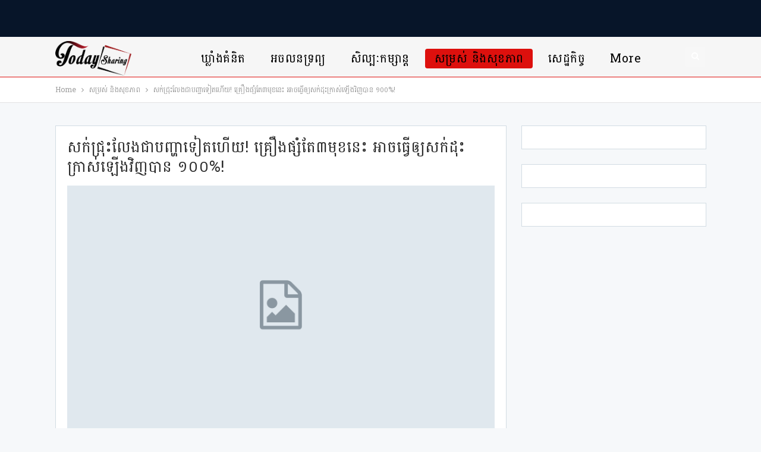

--- FILE ---
content_type: text/html; charset=UTF-8
request_url: https://news.todaysharing.com/health-beauty/1136/
body_size: 22134
content:
	<!DOCTYPE html>
		<!--[if IE 8]>
	<html class="ie ie8" lang="en-US"> <![endif]-->
	<!--[if IE 9]>
	<html class="ie ie9" lang="en-US"> <![endif]-->
	<!--[if gt IE 9]><!-->
<html lang="en-US"> <!--<![endif]-->
	<head>
				<meta charset="UTF-8">
		<meta http-equiv="X-UA-Compatible" content="IE=edge">
		<meta name="viewport" content="width=device-width, initial-scale=1.0">
		<link rel="pingback" href="https://news.todaysharing.com/xmlrpc.php"/>

		<title>សក់​ជ្រុះ​លែង​ជា​បញ្ហា​ទៀត​ហើយ! គ្រឿងផ្សំតែ៣មុខនេះ​ អាច​ធ្វើ​ឲ្យសក់ដុះក្រាស់ឡើងវិញ​បាន ១០០%! &#8211; TodaySharing News</title>
<meta name='robots' content='max-image-preview:large' />
	<style>img:is([sizes="auto" i], [sizes^="auto," i]) { contain-intrinsic-size: 3000px 1500px }</style>
	
<!-- Better Open Graph, Schema.org & Twitter Integration -->
<meta property="og:locale" content="en_us"/>
<meta property="og:site_name" content="TodaySharing News"/>
<meta property="og:url" content="https://news.todaysharing.com/health-beauty/1136/"/>
<meta property="og:title" content="សក់​ជ្រុះ​លែង​ជា​បញ្ហា​ទៀត​ហើយ! គ្រឿងផ្សំតែ៣មុខនេះ​ អាច​ធ្វើ​ឲ្យសក់ដុះក្រាស់ឡើងវិញ​បាន ១០០%!"/>
<meta property="og:image" content="https://news.todaysharing.com/wp-content/themes/publisher/images/default-thumb/large.png"/>
<meta property="article:section" content="សម្រស់ និងសុខភាព"/>
<meta property="og:description" content="សក់​ជ្រុះ​ច្រើន​ គឺជាបញ្ហាដែលធ្វើឲ្យអ្នកទាំងអស់គ្នាពិតបាកចិត្តដែលមិនងាយអាចបំបាត់បាន។ អ្វីដែលគួរឲ្យបារម្ភនោះ ប្រសិនបើអ្នកជ្រុះសក់រហូតដល់​ច្រើនជាង ៥០សរសៃ ​ក្នុង​១​ថ្ងៃ​ នោះនៅក្រោយ​រយៈពេល​ត្រឹមតែ ២ឆ្នាំទេ ក្បាលរបស់​អ្នក​នឹង​ទំពែកជាមិនខានឡើយ នេះមិនមែនជារ"/>
<meta property="og:type" content="article"/>
<meta name="twitter:card" content="summary"/>
<meta name="twitter:url" content="https://news.todaysharing.com/health-beauty/1136/"/>
<meta name="twitter:title" content="សក់​ជ្រុះ​លែង​ជា​បញ្ហា​ទៀត​ហើយ! គ្រឿងផ្សំតែ៣មុខនេះ​ អាច​ធ្វើ​ឲ្យសក់ដុះក្រាស់ឡើងវិញ​បាន ១០០%!"/>
<meta name="twitter:description" content="សក់​ជ្រុះ​ច្រើន​ គឺជាបញ្ហាដែលធ្វើឲ្យអ្នកទាំងអស់គ្នាពិតបាកចិត្តដែលមិនងាយអាចបំបាត់បាន។ អ្វីដែលគួរឲ្យបារម្ភនោះ ប្រសិនបើអ្នកជ្រុះសក់រហូតដល់​ច្រើនជាង ៥០សរសៃ ​ក្នុង​១​ថ្ងៃ​ នោះនៅក្រោយ​រយៈពេល​ត្រឹមតែ ២ឆ្នាំទេ ក្បាលរបស់​អ្នក​នឹង​ទំពែកជាមិនខានឡើយ នេះមិនមែនជារ"/>
<meta name="twitter:image" content="https://news.todaysharing.com/wp-content/themes/publisher/images/default-thumb/large.png"/>
<!-- / Better Open Graph, Schema.org & Twitter Integration. -->
<link rel='dns-prefetch' href='//fonts.googleapis.com' />
<link rel="alternate" type="application/rss+xml" title="TodaySharing News &raquo; Feed" href="https://news.todaysharing.com/feed/" />
<link rel="alternate" type="application/rss+xml" title="TodaySharing News &raquo; Comments Feed" href="https://news.todaysharing.com/comments/feed/" />
<link rel="alternate" type="application/rss+xml" title="TodaySharing News &raquo; សក់​ជ្រុះ​លែង​ជា​បញ្ហា​ទៀត​ហើយ! គ្រឿងផ្សំតែ៣មុខនេះ​ អាច​ធ្វើ​ឲ្យសក់ដុះក្រាស់ឡើងវិញ​បាន ១០០%! Comments Feed" href="https://news.todaysharing.com/health-beauty/1136/feed/" />
<script type="text/javascript">
/* <![CDATA[ */
window._wpemojiSettings = {"baseUrl":"https:\/\/s.w.org\/images\/core\/emoji\/16.0.1\/72x72\/","ext":".png","svgUrl":"https:\/\/s.w.org\/images\/core\/emoji\/16.0.1\/svg\/","svgExt":".svg","source":{"concatemoji":"https:\/\/news.todaysharing.com\/wp-includes\/js\/wp-emoji-release.min.js?ver=6.8.3"}};
/*! This file is auto-generated */
!function(s,n){var o,i,e;function c(e){try{var t={supportTests:e,timestamp:(new Date).valueOf()};sessionStorage.setItem(o,JSON.stringify(t))}catch(e){}}function p(e,t,n){e.clearRect(0,0,e.canvas.width,e.canvas.height),e.fillText(t,0,0);var t=new Uint32Array(e.getImageData(0,0,e.canvas.width,e.canvas.height).data),a=(e.clearRect(0,0,e.canvas.width,e.canvas.height),e.fillText(n,0,0),new Uint32Array(e.getImageData(0,0,e.canvas.width,e.canvas.height).data));return t.every(function(e,t){return e===a[t]})}function u(e,t){e.clearRect(0,0,e.canvas.width,e.canvas.height),e.fillText(t,0,0);for(var n=e.getImageData(16,16,1,1),a=0;a<n.data.length;a++)if(0!==n.data[a])return!1;return!0}function f(e,t,n,a){switch(t){case"flag":return n(e,"\ud83c\udff3\ufe0f\u200d\u26a7\ufe0f","\ud83c\udff3\ufe0f\u200b\u26a7\ufe0f")?!1:!n(e,"\ud83c\udde8\ud83c\uddf6","\ud83c\udde8\u200b\ud83c\uddf6")&&!n(e,"\ud83c\udff4\udb40\udc67\udb40\udc62\udb40\udc65\udb40\udc6e\udb40\udc67\udb40\udc7f","\ud83c\udff4\u200b\udb40\udc67\u200b\udb40\udc62\u200b\udb40\udc65\u200b\udb40\udc6e\u200b\udb40\udc67\u200b\udb40\udc7f");case"emoji":return!a(e,"\ud83e\udedf")}return!1}function g(e,t,n,a){var r="undefined"!=typeof WorkerGlobalScope&&self instanceof WorkerGlobalScope?new OffscreenCanvas(300,150):s.createElement("canvas"),o=r.getContext("2d",{willReadFrequently:!0}),i=(o.textBaseline="top",o.font="600 32px Arial",{});return e.forEach(function(e){i[e]=t(o,e,n,a)}),i}function t(e){var t=s.createElement("script");t.src=e,t.defer=!0,s.head.appendChild(t)}"undefined"!=typeof Promise&&(o="wpEmojiSettingsSupports",i=["flag","emoji"],n.supports={everything:!0,everythingExceptFlag:!0},e=new Promise(function(e){s.addEventListener("DOMContentLoaded",e,{once:!0})}),new Promise(function(t){var n=function(){try{var e=JSON.parse(sessionStorage.getItem(o));if("object"==typeof e&&"number"==typeof e.timestamp&&(new Date).valueOf()<e.timestamp+604800&&"object"==typeof e.supportTests)return e.supportTests}catch(e){}return null}();if(!n){if("undefined"!=typeof Worker&&"undefined"!=typeof OffscreenCanvas&&"undefined"!=typeof URL&&URL.createObjectURL&&"undefined"!=typeof Blob)try{var e="postMessage("+g.toString()+"("+[JSON.stringify(i),f.toString(),p.toString(),u.toString()].join(",")+"));",a=new Blob([e],{type:"text/javascript"}),r=new Worker(URL.createObjectURL(a),{name:"wpTestEmojiSupports"});return void(r.onmessage=function(e){c(n=e.data),r.terminate(),t(n)})}catch(e){}c(n=g(i,f,p,u))}t(n)}).then(function(e){for(var t in e)n.supports[t]=e[t],n.supports.everything=n.supports.everything&&n.supports[t],"flag"!==t&&(n.supports.everythingExceptFlag=n.supports.everythingExceptFlag&&n.supports[t]);n.supports.everythingExceptFlag=n.supports.everythingExceptFlag&&!n.supports.flag,n.DOMReady=!1,n.readyCallback=function(){n.DOMReady=!0}}).then(function(){return e}).then(function(){var e;n.supports.everything||(n.readyCallback(),(e=n.source||{}).concatemoji?t(e.concatemoji):e.wpemoji&&e.twemoji&&(t(e.twemoji),t(e.wpemoji)))}))}((window,document),window._wpemojiSettings);
/* ]]> */
</script>
<style id='wp-emoji-styles-inline-css' type='text/css'>

	img.wp-smiley, img.emoji {
		display: inline !important;
		border: none !important;
		box-shadow: none !important;
		height: 1em !important;
		width: 1em !important;
		margin: 0 0.07em !important;
		vertical-align: -0.1em !important;
		background: none !important;
		padding: 0 !important;
	}
</style>
<link rel='stylesheet' id='wp-block-library-css' href='https://news.todaysharing.com/wp-includes/css/dist/block-library/style.min.css?ver=6.8.3' type='text/css' media='all' />
<style id='classic-theme-styles-inline-css' type='text/css'>
/*! This file is auto-generated */
.wp-block-button__link{color:#fff;background-color:#32373c;border-radius:9999px;box-shadow:none;text-decoration:none;padding:calc(.667em + 2px) calc(1.333em + 2px);font-size:1.125em}.wp-block-file__button{background:#32373c;color:#fff;text-decoration:none}
</style>
<style id='global-styles-inline-css' type='text/css'>
:root{--wp--preset--aspect-ratio--square: 1;--wp--preset--aspect-ratio--4-3: 4/3;--wp--preset--aspect-ratio--3-4: 3/4;--wp--preset--aspect-ratio--3-2: 3/2;--wp--preset--aspect-ratio--2-3: 2/3;--wp--preset--aspect-ratio--16-9: 16/9;--wp--preset--aspect-ratio--9-16: 9/16;--wp--preset--color--black: #000000;--wp--preset--color--cyan-bluish-gray: #abb8c3;--wp--preset--color--white: #ffffff;--wp--preset--color--pale-pink: #f78da7;--wp--preset--color--vivid-red: #cf2e2e;--wp--preset--color--luminous-vivid-orange: #ff6900;--wp--preset--color--luminous-vivid-amber: #fcb900;--wp--preset--color--light-green-cyan: #7bdcb5;--wp--preset--color--vivid-green-cyan: #00d084;--wp--preset--color--pale-cyan-blue: #8ed1fc;--wp--preset--color--vivid-cyan-blue: #0693e3;--wp--preset--color--vivid-purple: #9b51e0;--wp--preset--gradient--vivid-cyan-blue-to-vivid-purple: linear-gradient(135deg,rgba(6,147,227,1) 0%,rgb(155,81,224) 100%);--wp--preset--gradient--light-green-cyan-to-vivid-green-cyan: linear-gradient(135deg,rgb(122,220,180) 0%,rgb(0,208,130) 100%);--wp--preset--gradient--luminous-vivid-amber-to-luminous-vivid-orange: linear-gradient(135deg,rgba(252,185,0,1) 0%,rgba(255,105,0,1) 100%);--wp--preset--gradient--luminous-vivid-orange-to-vivid-red: linear-gradient(135deg,rgba(255,105,0,1) 0%,rgb(207,46,46) 100%);--wp--preset--gradient--very-light-gray-to-cyan-bluish-gray: linear-gradient(135deg,rgb(238,238,238) 0%,rgb(169,184,195) 100%);--wp--preset--gradient--cool-to-warm-spectrum: linear-gradient(135deg,rgb(74,234,220) 0%,rgb(151,120,209) 20%,rgb(207,42,186) 40%,rgb(238,44,130) 60%,rgb(251,105,98) 80%,rgb(254,248,76) 100%);--wp--preset--gradient--blush-light-purple: linear-gradient(135deg,rgb(255,206,236) 0%,rgb(152,150,240) 100%);--wp--preset--gradient--blush-bordeaux: linear-gradient(135deg,rgb(254,205,165) 0%,rgb(254,45,45) 50%,rgb(107,0,62) 100%);--wp--preset--gradient--luminous-dusk: linear-gradient(135deg,rgb(255,203,112) 0%,rgb(199,81,192) 50%,rgb(65,88,208) 100%);--wp--preset--gradient--pale-ocean: linear-gradient(135deg,rgb(255,245,203) 0%,rgb(182,227,212) 50%,rgb(51,167,181) 100%);--wp--preset--gradient--electric-grass: linear-gradient(135deg,rgb(202,248,128) 0%,rgb(113,206,126) 100%);--wp--preset--gradient--midnight: linear-gradient(135deg,rgb(2,3,129) 0%,rgb(40,116,252) 100%);--wp--preset--font-size--small: 13px;--wp--preset--font-size--medium: 20px;--wp--preset--font-size--large: 36px;--wp--preset--font-size--x-large: 42px;--wp--preset--spacing--20: 0.44rem;--wp--preset--spacing--30: 0.67rem;--wp--preset--spacing--40: 1rem;--wp--preset--spacing--50: 1.5rem;--wp--preset--spacing--60: 2.25rem;--wp--preset--spacing--70: 3.38rem;--wp--preset--spacing--80: 5.06rem;--wp--preset--shadow--natural: 6px 6px 9px rgba(0, 0, 0, 0.2);--wp--preset--shadow--deep: 12px 12px 50px rgba(0, 0, 0, 0.4);--wp--preset--shadow--sharp: 6px 6px 0px rgba(0, 0, 0, 0.2);--wp--preset--shadow--outlined: 6px 6px 0px -3px rgba(255, 255, 255, 1), 6px 6px rgba(0, 0, 0, 1);--wp--preset--shadow--crisp: 6px 6px 0px rgba(0, 0, 0, 1);}:where(.is-layout-flex){gap: 0.5em;}:where(.is-layout-grid){gap: 0.5em;}body .is-layout-flex{display: flex;}.is-layout-flex{flex-wrap: wrap;align-items: center;}.is-layout-flex > :is(*, div){margin: 0;}body .is-layout-grid{display: grid;}.is-layout-grid > :is(*, div){margin: 0;}:where(.wp-block-columns.is-layout-flex){gap: 2em;}:where(.wp-block-columns.is-layout-grid){gap: 2em;}:where(.wp-block-post-template.is-layout-flex){gap: 1.25em;}:where(.wp-block-post-template.is-layout-grid){gap: 1.25em;}.has-black-color{color: var(--wp--preset--color--black) !important;}.has-cyan-bluish-gray-color{color: var(--wp--preset--color--cyan-bluish-gray) !important;}.has-white-color{color: var(--wp--preset--color--white) !important;}.has-pale-pink-color{color: var(--wp--preset--color--pale-pink) !important;}.has-vivid-red-color{color: var(--wp--preset--color--vivid-red) !important;}.has-luminous-vivid-orange-color{color: var(--wp--preset--color--luminous-vivid-orange) !important;}.has-luminous-vivid-amber-color{color: var(--wp--preset--color--luminous-vivid-amber) !important;}.has-light-green-cyan-color{color: var(--wp--preset--color--light-green-cyan) !important;}.has-vivid-green-cyan-color{color: var(--wp--preset--color--vivid-green-cyan) !important;}.has-pale-cyan-blue-color{color: var(--wp--preset--color--pale-cyan-blue) !important;}.has-vivid-cyan-blue-color{color: var(--wp--preset--color--vivid-cyan-blue) !important;}.has-vivid-purple-color{color: var(--wp--preset--color--vivid-purple) !important;}.has-black-background-color{background-color: var(--wp--preset--color--black) !important;}.has-cyan-bluish-gray-background-color{background-color: var(--wp--preset--color--cyan-bluish-gray) !important;}.has-white-background-color{background-color: var(--wp--preset--color--white) !important;}.has-pale-pink-background-color{background-color: var(--wp--preset--color--pale-pink) !important;}.has-vivid-red-background-color{background-color: var(--wp--preset--color--vivid-red) !important;}.has-luminous-vivid-orange-background-color{background-color: var(--wp--preset--color--luminous-vivid-orange) !important;}.has-luminous-vivid-amber-background-color{background-color: var(--wp--preset--color--luminous-vivid-amber) !important;}.has-light-green-cyan-background-color{background-color: var(--wp--preset--color--light-green-cyan) !important;}.has-vivid-green-cyan-background-color{background-color: var(--wp--preset--color--vivid-green-cyan) !important;}.has-pale-cyan-blue-background-color{background-color: var(--wp--preset--color--pale-cyan-blue) !important;}.has-vivid-cyan-blue-background-color{background-color: var(--wp--preset--color--vivid-cyan-blue) !important;}.has-vivid-purple-background-color{background-color: var(--wp--preset--color--vivid-purple) !important;}.has-black-border-color{border-color: var(--wp--preset--color--black) !important;}.has-cyan-bluish-gray-border-color{border-color: var(--wp--preset--color--cyan-bluish-gray) !important;}.has-white-border-color{border-color: var(--wp--preset--color--white) !important;}.has-pale-pink-border-color{border-color: var(--wp--preset--color--pale-pink) !important;}.has-vivid-red-border-color{border-color: var(--wp--preset--color--vivid-red) !important;}.has-luminous-vivid-orange-border-color{border-color: var(--wp--preset--color--luminous-vivid-orange) !important;}.has-luminous-vivid-amber-border-color{border-color: var(--wp--preset--color--luminous-vivid-amber) !important;}.has-light-green-cyan-border-color{border-color: var(--wp--preset--color--light-green-cyan) !important;}.has-vivid-green-cyan-border-color{border-color: var(--wp--preset--color--vivid-green-cyan) !important;}.has-pale-cyan-blue-border-color{border-color: var(--wp--preset--color--pale-cyan-blue) !important;}.has-vivid-cyan-blue-border-color{border-color: var(--wp--preset--color--vivid-cyan-blue) !important;}.has-vivid-purple-border-color{border-color: var(--wp--preset--color--vivid-purple) !important;}.has-vivid-cyan-blue-to-vivid-purple-gradient-background{background: var(--wp--preset--gradient--vivid-cyan-blue-to-vivid-purple) !important;}.has-light-green-cyan-to-vivid-green-cyan-gradient-background{background: var(--wp--preset--gradient--light-green-cyan-to-vivid-green-cyan) !important;}.has-luminous-vivid-amber-to-luminous-vivid-orange-gradient-background{background: var(--wp--preset--gradient--luminous-vivid-amber-to-luminous-vivid-orange) !important;}.has-luminous-vivid-orange-to-vivid-red-gradient-background{background: var(--wp--preset--gradient--luminous-vivid-orange-to-vivid-red) !important;}.has-very-light-gray-to-cyan-bluish-gray-gradient-background{background: var(--wp--preset--gradient--very-light-gray-to-cyan-bluish-gray) !important;}.has-cool-to-warm-spectrum-gradient-background{background: var(--wp--preset--gradient--cool-to-warm-spectrum) !important;}.has-blush-light-purple-gradient-background{background: var(--wp--preset--gradient--blush-light-purple) !important;}.has-blush-bordeaux-gradient-background{background: var(--wp--preset--gradient--blush-bordeaux) !important;}.has-luminous-dusk-gradient-background{background: var(--wp--preset--gradient--luminous-dusk) !important;}.has-pale-ocean-gradient-background{background: var(--wp--preset--gradient--pale-ocean) !important;}.has-electric-grass-gradient-background{background: var(--wp--preset--gradient--electric-grass) !important;}.has-midnight-gradient-background{background: var(--wp--preset--gradient--midnight) !important;}.has-small-font-size{font-size: var(--wp--preset--font-size--small) !important;}.has-medium-font-size{font-size: var(--wp--preset--font-size--medium) !important;}.has-large-font-size{font-size: var(--wp--preset--font-size--large) !important;}.has-x-large-font-size{font-size: var(--wp--preset--font-size--x-large) !important;}
:where(.wp-block-post-template.is-layout-flex){gap: 1.25em;}:where(.wp-block-post-template.is-layout-grid){gap: 1.25em;}
:where(.wp-block-columns.is-layout-flex){gap: 2em;}:where(.wp-block-columns.is-layout-grid){gap: 2em;}
:root :where(.wp-block-pullquote){font-size: 1.5em;line-height: 1.6;}
</style>
<link rel='stylesheet' id='bbp-default-css' href='https://news.todaysharing.com/wp-content/themes/publisher/css/bbpress.min.css?ver=2.6.14' type='text/css' media='all' />
<link rel='stylesheet' id='better-framework-main-fonts-css' href='https://fonts.googleapis.com/css?family=Battambang:400&#038;subset=khmer&#038;display=swap' type='text/css' media='all' />
<script type="text/javascript" src="https://news.todaysharing.com/wp-includes/js/jquery/jquery.min.js?ver=3.7.1" id="jquery-core-js"></script>
<script type="text/javascript" src="https://news.todaysharing.com/wp-includes/js/jquery/jquery-migrate.min.js?ver=3.4.1" id="jquery-migrate-js"></script>
<script type="text/javascript" src="https://news.todaysharing.com/wp-content/plugins/revslider/public/assets/js/rbtools.min.js?ver=6.5.5" async id="tp-tools-js"></script>
<script type="text/javascript" src="https://news.todaysharing.com/wp-content/plugins/revslider/public/assets/js/rs6.min.js?ver=6.5.5" async id="revmin-js"></script>
<!--[if lt IE 9]>
<script type="text/javascript" src="https://news.todaysharing.com/wp-content/themes/publisher/includes/libs/better-framework/assets/js/html5shiv.min.js?ver=3.15.0" id="bf-html5shiv-js"></script>
<![endif]-->
<!--[if lt IE 9]>
<script type="text/javascript" src="https://news.todaysharing.com/wp-content/themes/publisher/includes/libs/better-framework/assets/js/respond.min.js?ver=3.15.0" id="bf-respond-js"></script>
<![endif]-->
<link rel="https://api.w.org/" href="https://news.todaysharing.com/wp-json/" /><link rel="alternate" title="JSON" type="application/json" href="https://news.todaysharing.com/wp-json/wp/v2/posts/1136" /><link rel="EditURI" type="application/rsd+xml" title="RSD" href="https://news.todaysharing.com/xmlrpc.php?rsd" />
<link rel="canonical" href="https://news.todaysharing.com/health-beauty/1136/" />
<link rel='shortlink' href='https://news.todaysharing.com/?p=1136' />
<link rel="alternate" title="oEmbed (JSON)" type="application/json+oembed" href="https://news.todaysharing.com/wp-json/oembed/1.0/embed?url=https%3A%2F%2Fnews.todaysharing.com%2Fhealth-beauty%2F1136%2F" />
<link rel="alternate" title="oEmbed (XML)" type="text/xml+oembed" href="https://news.todaysharing.com/wp-json/oembed/1.0/embed?url=https%3A%2F%2Fnews.todaysharing.com%2Fhealth-beauty%2F1136%2F&#038;format=xml" />
<meta name="generator" content="Powered by WPBakery Page Builder - drag and drop page builder for WordPress."/>
<script type="application/ld+json">{
    "@context": "http://schema.org/",
    "@type": "Organization",
    "@id": "#organization",
    "logo": {
        "@type": "ImageObject",
        "url": "https://news.todaysharing.com/wp-content/uploads/2023/02/TSpng.png"
    },
    "url": "https://news.todaysharing.com/",
    "name": "TodaySharing News",
    "description": ""
}</script>
<script type="application/ld+json">{
    "@context": "http://schema.org/",
    "@type": "WebSite",
    "name": "TodaySharing News",
    "alternateName": "",
    "url": "https://news.todaysharing.com/"
}</script>
<script type="application/ld+json">{
    "@context": "http://schema.org/",
    "@type": "BlogPosting",
    "headline": "\u179f\u1780\u17cb\u200b\u1787\u17d2\u179a\u17bb\u17c7\u200b\u179b\u17c2\u1784\u200b\u1787\u17b6\u200b\u1794\u1789\u17d2\u17a0\u17b6\u200b\u1791\u17c0\u178f\u200b\u17a0\u17be\u1799! \u1782\u17d2\u179a\u17bf\u1784\u1795\u17d2\u179f\u17c6\u178f\u17c2\u17e3\u1798\u17bb\u1781\u1793\u17c1\u17c7\u200b \u17a2\u17b6\u1785\u200b\u1792\u17d2\u179c\u17be\u200b\u17b2\u17d2\u1799\u179f\u1780\u17cb\u178a\u17bb\u17c7\u1780\u17d2\u179a\u17b6\u179f\u17cb\u17a1\u17be\u1784\u179c\u17b7\u1789\u200b\u1794\u17b6\u1793 \u17e1\u17e0\u17e0%!",
    "description": "\u179f\u1780\u17cb\u200b\u1787\u17d2\u179a\u17bb\u17c7\u200b\u1785\u17d2\u179a\u17be\u1793\u200b \u1782\u17ba\u1787\u17b6\u1794\u1789\u17d2\u17a0\u17b6\u178a\u17c2\u179b\u1792\u17d2\u179c\u17be\u17b2\u17d2\u1799\u17a2\u17d2\u1793\u1780\u1791\u17b6\u17c6\u1784\u17a2\u179f\u17cb\u1782\u17d2\u1793\u17b6\u1796\u17b7\u178f\u1794\u17b6\u1780\u1785\u17b7\u178f\u17d2\u178f\u178a\u17c2\u179b\u1798\u17b7\u1793\u1784\u17b6\u1799\u17a2\u17b6\u1785\u1794\u17c6\u1794\u17b6\u178f\u17cb\u1794\u17b6\u1793\u17d4 \u17a2\u17d2\u179c\u17b8\u178a\u17c2\u179b\u1782\u17bd\u179a\u17b2\u17d2\u1799\u1794\u17b6\u179a\u1798\u17d2\u1797\u1793\u17c4\u17c7 \u1794\u17d2\u179a\u179f\u17b7\u1793\u1794\u17be\u17a2\u17d2\u1793\u1780\u1787\u17d2\u179a\u17bb\u17c7\u179f\u1780\u17cb\u179a\u17a0\u17bc\u178f\u178a\u179b\u17cb\u200b\u1785\u17d2\u179a\u17be\u1793\u1787\u17b6\u1784 \u17e5\u17e0\u179f\u179a\u179f\u17c3 \u200b\u1780\u17d2\u1793\u17bb\u1784\u200b\u17e1\u200b\u1790\u17d2\u1784\u17c3\u200b \u1793\u17c4\u17c7\u1793\u17c5\u1780\u17d2\u179a\u17c4\u1799\u200b\u179a\u1799\u17c8\u1796\u17c1\u179b\u200b\u178f\u17d2\u179a\u17b9\u1798\u178f\u17c2 \u17e2\u1786\u17d2\u1793\u17b6\u17c6\u1791\u17c1 \u1780\u17d2\u1794\u17b6\u179b\u179a\u1794\u179f\u17cb\u200b\u17a2\u17d2\u1793\u1780\u200b\u1793\u17b9\u1784\u200b\u1791\u17c6\u1796\u17c2\u1780\u1787\u17b6\u1798\u17b7\u1793\u1781\u17b6\u1793\u17a1\u17be\u1799 \u1793\u17c1\u17c7\u1798\u17b7\u1793\u1798\u17c2\u1793\u1787\u17b6\u179a",
    "datePublished": "2019-02-18",
    "dateModified": "2019-02-18",
    "author": {
        "@type": "Person",
        "@id": "#person-",
        "name": "\u179f\u17bc\u1793\u17b8\u178f\u17b6"
    },
    "interactionStatistic": [
        {
            "@type": "InteractionCounter",
            "interactionType": "http://schema.org/CommentAction",
            "userInteractionCount": "0"
        }
    ],
    "publisher": {
        "@id": "#organization"
    },
    "mainEntityOfPage": "https://news.todaysharing.com/health-beauty/1136/"
}</script>
<link rel='stylesheet' id='bf-minifed-css-1' href='https://news.todaysharing.com/wp-content/bs-booster-cache/9139975dcd086cc7620805dd2216c633.css' type='text/css' media='all' />
<link rel='stylesheet' id='7.11.0-1745149020' href='https://news.todaysharing.com/wp-content/bs-booster-cache/a6f66df2d74aa0083a4762a97eb3f009.css' type='text/css' media='all' />
<meta name="generator" content="Powered by Slider Revolution 6.5.5 - responsive, Mobile-Friendly Slider Plugin for WordPress with comfortable drag and drop interface." />
<script type="text/javascript" src="https://cdn.innity.net/admanager.js"></script>
<script async src="https://securepubads.g.doubleclick.net/tag/js/gpt.js"></script>
<script>
  window.googletag = window.googletag || {cmd: []};
  googletag.cmd.push(function() {
    googletag.defineOutOfPageSlot('/1015174/topsharing/TSharingDesktopUT', 'div-gpt-ad-1591347753737-0').addService(googletag.pubads());
    googletag.defineOutOfPageSlot('/1015174/topsharing/TSharingMobileUT', 'div-gpt-ad-1591347640531-0').addService(googletag.pubads());
    googletag.pubads().enableSingleRequest();
    googletag.enableServices();
  });
</script>


<!-- HEAD script -->
<script type="text/javascript" src="https://cdn.innity.net/zone.js"></script>

<meta name="facebook-domain-verification" content="6jugly5iwkgpzpace6scvqp2ee7ltk" />

<!--<head>-->
<script>
  var esadt = esadt || {};esadt.cmd = esadt.cmd || [];(function () {var s = document.createElement('script');s.async = true;s.type = 'text/javascript';var useSSL = 'https:' == document.location.protocol;s.src = (useSSL ? 'https:' : 'http:') + '//sspjs.eskimi.com/esadt.js';var n = document.getElementsByTagName('script')[0];n.parentNode.insertBefore(s, n)})();
</script>
<!--</head>-->

<script async="async" src="//gamma.cachefly.net/js/gaxpt.min.js"></script>
<script type="text/javascript">
var gammatag = gammatag || {};
gammatag.cmd = gammatag.cmd || [];
</script>
<script>
gammatag.cmd.push(function() {
//MR1
gammatag.defineZone({code:"gax-inpage-async-1700729894",size:[300,250],params:{siteId:"1700729416",zoneId:"1700729894",zoneType:"Inpage"}});
//Mobile Underlay zone1
gammatag.defineZone({code:"gax-inpage-async-1700729968",size:[640,1386],params:{siteId:"1700729416",zoneId:"1700729968",zoneType:"Inpage"}});
//Mobile Underlay Zone2
gammatag.defineZone({code:"gax-inpage-async-1706847663",size:[640,1386],params:{siteId:"1700729416",zoneId:"1706847663",zoneType:"Inpage"}});
//Footer
gammatag.defineZone({code:"gax-inpage-async-1700730503",size:[720,250],params:{siteId:"1700729416",zoneId:"1700730503",zoneType:"Inpage"}});
	//MR1 Zone2
gammatag.defineZone({code:"gax-inpage-async-1708511971",size:[300,250],params:{siteId:"1700729416",zoneId:"1708511971",zoneType:"Inpage"}});
gammatag.sendRequest();
});

</script>
<link rel="icon" href="https://news.todaysharing.com/wp-content/uploads/2018/12/100x100BG.png" sizes="32x32" />
<link rel="icon" href="https://news.todaysharing.com/wp-content/uploads/2018/12/100x100BG.png" sizes="192x192" />
<link rel="apple-touch-icon" href="https://news.todaysharing.com/wp-content/uploads/2018/12/100x100BG.png" />
<meta name="msapplication-TileImage" content="https://news.todaysharing.com/wp-content/uploads/2018/12/100x100BG.png" />
<script type="text/javascript">function setREVStartSize(e){
			//window.requestAnimationFrame(function() {				 
				window.RSIW = window.RSIW===undefined ? window.innerWidth : window.RSIW;	
				window.RSIH = window.RSIH===undefined ? window.innerHeight : window.RSIH;	
				try {								
					var pw = document.getElementById(e.c).parentNode.offsetWidth,
						newh;
					pw = pw===0 || isNaN(pw) ? window.RSIW : pw;
					e.tabw = e.tabw===undefined ? 0 : parseInt(e.tabw);
					e.thumbw = e.thumbw===undefined ? 0 : parseInt(e.thumbw);
					e.tabh = e.tabh===undefined ? 0 : parseInt(e.tabh);
					e.thumbh = e.thumbh===undefined ? 0 : parseInt(e.thumbh);
					e.tabhide = e.tabhide===undefined ? 0 : parseInt(e.tabhide);
					e.thumbhide = e.thumbhide===undefined ? 0 : parseInt(e.thumbhide);
					e.mh = e.mh===undefined || e.mh=="" || e.mh==="auto" ? 0 : parseInt(e.mh,0);		
					if(e.layout==="fullscreen" || e.l==="fullscreen") 						
						newh = Math.max(e.mh,window.RSIH);					
					else{					
						e.gw = Array.isArray(e.gw) ? e.gw : [e.gw];
						for (var i in e.rl) if (e.gw[i]===undefined || e.gw[i]===0) e.gw[i] = e.gw[i-1];					
						e.gh = e.el===undefined || e.el==="" || (Array.isArray(e.el) && e.el.length==0)? e.gh : e.el;
						e.gh = Array.isArray(e.gh) ? e.gh : [e.gh];
						for (var i in e.rl) if (e.gh[i]===undefined || e.gh[i]===0) e.gh[i] = e.gh[i-1];
											
						var nl = new Array(e.rl.length),
							ix = 0,						
							sl;					
						e.tabw = e.tabhide>=pw ? 0 : e.tabw;
						e.thumbw = e.thumbhide>=pw ? 0 : e.thumbw;
						e.tabh = e.tabhide>=pw ? 0 : e.tabh;
						e.thumbh = e.thumbhide>=pw ? 0 : e.thumbh;					
						for (var i in e.rl) nl[i] = e.rl[i]<window.RSIW ? 0 : e.rl[i];
						sl = nl[0];									
						for (var i in nl) if (sl>nl[i] && nl[i]>0) { sl = nl[i]; ix=i;}															
						var m = pw>(e.gw[ix]+e.tabw+e.thumbw) ? 1 : (pw-(e.tabw+e.thumbw)) / (e.gw[ix]);					
						newh =  (e.gh[ix] * m) + (e.tabh + e.thumbh);
					}
					var el = document.getElementById(e.c);
					if (el!==null && el) el.style.height = newh+"px";					
					el = document.getElementById(e.c+"_wrapper");
					if (el!==null && el) {
						el.style.height = newh+"px";
						el.style.display = "block";
					}
				} catch(e){
					console.log("Failure at Presize of Slider:" + e)
				}					   
			//});
		  };</script>
		<style type="text/css" id="wp-custom-css">
			.site-footer .copy-footer {
	padding: 0 0 18px 0;	
}		</style>
		<noscript><style> .wpb_animate_when_almost_visible { opacity: 1; }</style></noscript>	</head>

<body class="wp-singular post-template-default single single-post postid-1136 single-format-standard wp-theme-publisher td-standard-pack bs-theme bs-publisher bs-publisher-top-news active-light-box ltr close-rh page-layout-2-col page-layout-2-col-right full-width active-sticky-sidebar main-menu-sticky-smart main-menu-full-width active-ajax-search single-prim-cat-6 single-cat-6  wpb-js-composer js-comp-ver-6.7.0 vc_responsive bs-ll-a" dir="ltr">


<script type="text/javascript" id="bbp-swap-no-js-body-class">
	document.body.className = document.body.className.replace( 'bbp-no-js', 'bbp-js' );
</script>

<div class="tgrd tgrd-before-header tgrd-pubadban tgrd-show-desktop tgrd-show-tablet-portrait tgrd-show-tablet-landscape tgrd-show-phone tgrd-loc-header_before tgrd-align-center tgrd-column-1 tgrd-clearfix no-bg-box-model"><div id="tgrd-34465-1319630149" class="tgrd-container tgrd-type-image " itemscope="" itemtype="https://schema.org/WPAdBlock" data-adid="34465" data-type="image"><img class="tgrd-image" src="" alt="" /></div></div>		<div class="main-wrap content-main-wrap">
			<header id="header" class="site-header header-style-8 full-width" itemscope="itemscope" itemtype="https://schema.org/WPHeader">
				<div class="content-wrap">
			<div class="container">
				<div class="header-inner clearfix">
					<div id="site-branding" class="site-branding">
	<p  id="site-title" class="logo h1 img-logo">
	<a href="https://news.todaysharing.com/" itemprop="url" rel="home">
					<img id="site-logo" src="https://news.todaysharing.com/wp-content/uploads/2023/02/TSpng.png"
			     alt="Publisher"  data-bsrjs="https://news.todaysharing.com/wp-content/uploads/2023/02/TSpng.png"  />

			<span class="site-title">Publisher - </span>
				</a>
</p>
</div><!-- .site-branding -->
<nav id="menu-main" class="menu main-menu-container  show-search-item menu-actions-btn-width-1" role="navigation" itemscope="itemscope" itemtype="https://schema.org/SiteNavigationElement">
			<div class="menu-action-buttons width-1">
							<div class="search-container close">
					<span class="search-handler"><i class="fa fa-search"></i></span>

					<div class="search-box clearfix">
						<form role="search" method="get" class="search-form clearfix" action="https://news.todaysharing.com">
	<input type="search" class="search-field"
	       placeholder="Search..."
	       value="" name="s"
	       title="Search for:"
	       autocomplete="off">
	<input type="submit" class="search-submit" value="Search">
</form><!-- .search-form -->
					</div>
				</div>
						</div>
			<ul id="main-navigation" class="main-menu menu bsm-pure clearfix">
		<li id="menu-item-158" class="menu-item menu-item-type-taxonomy menu-item-object-category menu-term-2 better-anim-fade menu-item-158"><a href="https://news.todaysharing.com/category/knowledge/">ឃ្លាំងគំនិត</a></li>
<li id="menu-item-160" class="menu-item menu-item-type-taxonomy menu-item-object-category menu-term-4 better-anim-fade menu-item-160"><a href="https://news.todaysharing.com/category/real-estate/">អចលនទ្រព្យ</a></li>
<li id="menu-item-159" class="menu-item menu-item-type-taxonomy menu-item-object-category menu-term-3 better-anim-fade menu-item-159"><a href="https://news.todaysharing.com/category/entertainment/">សិល្បៈកម្សាន្ត</a></li>
<li id="menu-item-162" class="menu-item menu-item-type-taxonomy menu-item-object-category current-post-ancestor current-menu-parent current-post-parent menu-term-6 better-anim-fade menu-item-162"><a href="https://news.todaysharing.com/category/health-beauty/">សម្រស់ និងសុខភាព</a></li>
<li id="menu-item-161" class="menu-item menu-item-type-taxonomy menu-item-object-category menu-term-5 better-anim-fade menu-item-161"><a href="https://news.todaysharing.com/category/economic/">សេដ្ឋកិច្ច</a></li>
<li id="menu-item-163" class="menu-item menu-item-type-taxonomy menu-item-object-category menu-term-7 better-anim-fade menu-item-163"><a href="https://news.todaysharing.com/category/sports/">កីឡា</a></li>
<li id="menu-item-164" class="menu-item menu-item-type-taxonomy menu-item-object-category menu-term-8 better-anim-fade menu-item-164"><a href="https://news.todaysharing.com/category/lifestyle/">បែបផែនជីវិត</a></li>
	</ul><!-- #main-navigation -->
</nav><!-- .main-menu-container -->
				</div>
			</div>
		</div>
	</header><!-- .header -->
	<div class="rh-header clearfix light deferred-block-exclude">
		<div class="rh-container clearfix">

			<div class="menu-container close">
				<span class="menu-handler"><span class="lines"></span></span>
			</div><!-- .menu-container -->

			<div class="logo-container rh-img-logo">
				<a href="https://news.todaysharing.com/" itemprop="url" rel="home">
											<img src="https://news.todaysharing.com/wp-content/uploads/2023/02/TSpng.png"
						     alt="TodaySharing News"  />				</a>
			</div><!-- .logo-container -->
		</div><!-- .rh-container -->
	</div><!-- .rh-header -->
<nav role="navigation" aria-label="Breadcrumbs" class="bf-breadcrumb clearfix bc-top-style"><div class="container bf-breadcrumb-container"><ul class="bf-breadcrumb-items" itemscope itemtype="http://schema.org/BreadcrumbList"><meta name="numberOfItems" content="3" /><meta name="itemListOrder" content="Ascending" /><li itemprop="itemListElement" itemscope itemtype="http://schema.org/ListItem" class="bf-breadcrumb-item bf-breadcrumb-begin"><a itemprop="item" href="https://news.todaysharing.com" rel="home"><span itemprop="name">Home</span></a><meta itemprop="position" content="1" /></li><li itemprop="itemListElement" itemscope itemtype="http://schema.org/ListItem" class="bf-breadcrumb-item"><a itemprop="item" href="https://news.todaysharing.com/category/health-beauty/" ><span itemprop="name">សម្រស់ និងសុខភាព</span></a><meta itemprop="position" content="2" /></li><li itemprop="itemListElement" itemscope itemtype="http://schema.org/ListItem" class="bf-breadcrumb-item bf-breadcrumb-end"><span itemprop="name">សក់​ជ្រុះ​លែង​ជា​បញ្ហា​ទៀត​ហើយ! គ្រឿងផ្សំតែ៣មុខនេះ​ អាច​ធ្វើ​ឲ្យសក់ដុះក្រាស់ឡើងវិញ​បាន ១០០%!</span><meta itemprop="item" content="https://news.todaysharing.com/health-beauty/1136/"/><meta itemprop="position" content="3" /></li></ul></div></nav><div class="container adcontainer"><div class="tgrd tgrd-after-header tgrd-pubadban tgrd-show-tablet-portrait tgrd-show-tablet-landscape tgrd-show-phone tgrd-loc-header_after tgrd-align-center tgrd-column-1 tgrd-hide-on-desktop tgrd-clearfix no-bg-box-model"><div id="tgrd-34859-1628988546" class="tgrd-container tgrd-type-custom_code  tgrd-hide-on-desktop" itemscope="" itemtype="https://schema.org/WPAdBlock" data-adid="34859" data-type="custom_code"><!--Damrei - MR1 Zone1-->
<div id="gax-inpage-async-1700729894"></div>
</div></div></div><div class="content-wrap">
		<main id="content" class="content-container">

		<div class="container layout-2-col layout-2-col-1 layout-right-sidebar layout-bc-before post-template-1">
			<div class="row main-section">
										<div class="col-sm-8 content-column">
								<div class="single-container">
		<article id="post-1136" class="post-1136 post type-post status-publish format-standard  category-health-beauty single-post-content has-thumbnail">
						<div class="post-header post-tp-1-header">
									<h1 class="single-post-title">
						<span class="post-title" itemprop="headline">សក់​ជ្រុះ​លែង​ជា​បញ្ហា​ទៀត​ហើយ! គ្រឿងផ្សំតែ៣មុខនេះ​ អាច​ធ្វើ​ឲ្យសក់ដុះក្រាស់ឡើងវិញ​បាន ១០០%!</span></h1>
									<div class="single-featured">
					<a class="post-thumbnail open-lightbox"><img  width="750" height="430" alt="" data-src="https://news.todaysharing.com/wp-content/themes/publisher/images/default-thumb/publisher-lg.png">						</a>
										</div>
			</div>
						<div class="entry-content clearfix single-post-content">
				<p>សក់​ជ្រុះ​ច្រើន​ គឺជាបញ្ហាដែលធ្វើឲ្យអ្នកទាំងអស់គ្នាពិតបាកចិត្តដែលមិនងាយអាចបំបាត់បាន។ អ្វីដែលគួរឲ្យបារម្ភនោះ ប្រសិនបើអ្នកជ្រុះសក់រហូតដល់​ច្រើនជាង ៥០សរសៃ ​ក្នុង​១​ថ្ងៃ​ នោះនៅក្រោយ​រយៈពេល​ត្រឹមតែ ២ឆ្នាំទេ ក្បាលរបស់​អ្នក​នឹង​ទំពែកជាមិនខានឡើយ នេះមិនមែនជារឿងដែលត្រូវបង្អង់យូរនោះទេ។ បញ្ហាជ្រុះសក់មិនឈប់​នេះ ​មិន​ត្រឹមតែ​ធ្វើឲ្យ​អ្នក​បាត់បង់​សម្រស់​ប៉ុណ្ណោះ​ទេ ​ក៏ប៉ុន្តែវាក៏​ប៉ះពាល់​ដល់​សុខភាព​រាងកាយយើងទាំងមូល​ដូចជា ខ្វះ​សារធាតុ ស្ត្រេស ជំងឺ​ទីរ៉ូអ៊ីត អតុល្យភាព​អរម៉ូន។</p>
<div class="tgrd tgrd-post-inline tgrd-float-center tgrd-align-center tgrd-column-1 tgrd-clearfix no-bg-box-model"><div id="tgrd-12985-1202838971" class="tgrd-container tgrd-type-custom_code " itemscope="" itemtype="https://schema.org/WPAdBlock" data-adid="12985" data-type="custom_code"><script type="text/javascript" src="https://cdn.innity.net/admanager.js"></script> 


<!-- Zone Tag : TodaySharing Mobile Inpage UT ad-->
<script type="text/javascript">
new innity_adZone("dcf9082a17123c1adc46b4f19dc90e6c", "96664", {}); 
</script>
<!-- Zone Tag : TodaySharing Mobile Overlay UT ad-->
<script type="text/javascript">
new innity_adZone("dcf9082a17123c1adc46b4f19dc90e6c", "96665", {}); 
</script>
<!-- Zone Tag : TodaySharing Desktop Responsive UT-->
<script type="text/javascript">
new innity_adZone("dcf9082a17123c1adc46b4f19dc90e6c", "99640", {"width": "300", "height": "250"}); 
</script></div></div> <p>តែសូមកុំបារម្ភទៀតអី ប្រើរូបមន្តពិសេសនេះសក់របស់អ្នកនឹងដុះក្រាស់ដូចដើមឡើងវិញ៖</p>
<div class="tgrd tgrd-post-inline tgrd-float-center tgrd-align-center tgrd-column-1 tgrd-clearfix no-bg-box-model"></div> <blockquote><p><strong>**គ្រឿងផ្សំមានដូចជា៖</strong><br />
– គល់ស្លឹកគ្រៃ ៣គល់ ធំៗ<br />
– ជីនាងវង (ជីក្រហម) ធម្មជាតិ ១បាច់<br />
– ក្រូចឆ្មារធម្មជាតិ ១ផ្លែ។</p></blockquote>
<div class="tgrd tgrd-post-inline tgrd-float-center tgrd-align-center tgrd-column-1 tgrd-clearfix no-bg-box-model"><div id="tgrd-63128-174925747" class="tgrd-container tgrd-type-custom_code " itemscope="" itemtype="https://schema.org/WPAdBlock" data-adid="63128" data-type="custom_code"><!--Damrei - Mobile Underlay Zone1-->
<div id="gax-inpage-async-1700729968"></div>

After Footer (Active) - damrei Mr1 Zone2
<!--Damrei - MR1 Zone2-->
<div id="gax-inpage-async-1708511971"></div>
<script type="text/javascript">
 if( /Android|webOS|iPhone|iPad|iPod|BlackBerry|IEMobile|Opera Mini/i.test(navigator.userAgent) ) {
  document.write('<scr'+'ipt type="text/javascript">var _ase  = _ase || [];_ase.push(["1700729416","1700731247"]);</scr'+'ipt><scr'+'ipt src="//gamma.cachefly.net/js/ad-exchange.js" type="text/javascript"></scr'+'ipt>');
 }else{
  document.write('<scr'+'ipt type="text/javascript">var _ase  = _ase || [];_ase.push(["1707293832","1707294378"]);</scr'+'ipt><scr'+'ipt src="//gamma.cachefly.net/js/ad-exchange.js" type="text/javascript"></scr'+'ipt>');
 }
</script>

<!-- Revive Adserver Javascript Tag - Generated with Revive Adserver v5.5.2 -->
<script type='text/javascript'><!--//<![CDATA[
   var m3_u = (location.protocol=='https:'?'https://adservermsa.gpas.co/www/delivery/ajs.php':'http://adservermsa.gpas.co/www/delivery/ajs.php');
   var m3_r = Math.floor(Math.random()*99999999999);
   if (!document.MAX_used) document.MAX_used = ',';
   document.write ("<scr"+"ipt type='text/javascript' src='"+m3_u);
   document.write ("?zoneid=201");
   document.write ('&amp;cb=' + m3_r);
   if (document.MAX_used != ',') document.write ("&amp;exclude=" + document.MAX_used);
   document.write (document.charset ? '&amp;charset='+document.charset : (document.characterSet ? '&amp;charset='+document.characterSet : ''));
   document.write ("&amp;loc=" + escape(window.location));
   if (document.referrer) document.write ("&amp;referer=" + escape(document.referrer));
   if (document.context) document.write ("&context=" + escape(document.context));
   document.write ("'><\/scr"+"ipt>");
//]]>--></script><noscript><a href='https://adservermsa.gpas.co/www/delivery/ck.php?n=a0056c40&amp;cb=INSERT_RANDOM_NUMBER_HERE' target='_blank'><img src='https://adservermsa.gpas.co/www/delivery/avw.php?zoneid=201&amp;cb=INSERT_RANDOM_NUMBER_HERE&amp;n=a0056c40' border='0' alt='' /></a></noscript></div></div> <blockquote><p><strong>របៀបធ្វើ៖</strong><br />
– លាង​សម្អាត​ធាតុផ្សំ​ទាំងអស់ រួច​ដំគល់ស្លឹកគ្រៃឲ្យទក់ និងដំ​ជីនាងវង​ឲ្យ​បែកទក់<br />
– ដាក់​គល់ស្លឹកគ្រៃ​ស្ងោរ​ក្នុង​ទឹកប្រមាណ ២លីត្រ​បន្ទាប់មក​បង់​ជីនាងវង​ចូល<br />
– បន្ទាប់មកបន្ថយ​ភ្លើង និងស្ងោរ ​រម្ងាស់​គល់ស្លឹកគ្រៃ​ថែម ប្រមាណ១០នាទី​ទៀត ដាក់​ឆ្នាំង​ចុះ​សឹម​ច្របាច់​ទឹកក្រូចឆ្មារ និង​ដាក់​សំបក​ចូលផងដែរ។</p></blockquote>
<div class="tgrd tgrd-post-inline tgrd-float-center tgrd-align-center tgrd-column-1 tgrd-clearfix no-bg-box-model"><div id="tgrd-21381-1437190854" class="tgrd-container tgrd-type-custom_code " itemscope="" itemtype="https://schema.org/WPAdBlock" data-adid="21381" data-type="custom_code"><!-- Zone Tag : TodaySharing Mobile Inpage UT ad-->
<script type="text/javascript">
new innity_adZone("dcf9082a17123c1adc46b4f19dc90e6c", "96664", {}); 
</script></div></div> <blockquote><p><strong>វិធីប្រើ៖</strong><br />
– ដំបូង​អ្នក​ត្រូវ​ប្រើ​ទឹកក្តៅអ៊ុនៗ​លាង​សម្អាត​ជាតិខ្លាញ់ ធាតុកខ្វក់​លើ​សក់ បន្ទាប់មក​យក​ទឹក​គល់ស្លឹកគ្រៃ​ខាងលើ​មក​ស្រោច​ម៉ាស្សា​លើ​សក់ក្បាល​អ្នក ៣-៤ដង។<br />
– រង់ចាំ​រយៈពេល ១០នាទី​ដើម្បី​ឱ្យ​សារធាតុចិញ្ចឹម​ជ្រៀតចូល​ជ្រៅ​ទៅក្នុង​សរសៃសក់ បន្ទាប់មកអ្នក​អាច​លាងសម្អាត​នឹង​ទឹក។<br />
*ចំណាំ<br />
ពេល​កក់សក់​រួច​ត្រូវ​រង់ចាំ​ឱ្យ​វា​ស្ងួតដោយខ្លួនឯង ហាម​ប្រើ​ក្រាស់​សិត ព្រោះ​សក់​រមួល​ងាយ​បាក់។ ប្រើ​វិធី​នេះ​ឱ្យ​បាន ២ដង​ក្នុង​មួយអាទិត្យហើយ​កាត់បន្ថយ​ប្រើ​សាប៊ូ​កក់សក់ អប់​សក់ និង​ក្រែម។ ក្រោយ​សប្តាហ៍​ទី១ អ្នក​នឹង​ឃើញ​សក់​ភ្លឺ​រលោង ហើយ​វែង​ស្អាត។</p></blockquote> <div class="tgrd tgrd-post-bottom tgrd-float-center tgrd-align-center tgrd-column-1 tgrd-hide-on-desktop tgrd-clearfix no-bg-box-model"><div id="tgrd-34859-667131620" class="tgrd-container tgrd-type-custom_code  tgrd-hide-on-desktop" itemscope="" itemtype="https://schema.org/WPAdBlock" data-adid="34859" data-type="custom_code"><!--Damrei - MR1 Zone1-->
<div id="gax-inpage-async-1700729894"></div>
</div></div>			</div>

						</article>
			</div>
<div class="post-related">

	<div class="section-heading sh-t1 sh-s3 multi-tab">

					<a href="#relatedposts_2082615000_1" class="main-link active"
			   data-toggle="tab">
				<span
						class="h-text related-posts-heading">You might also like</span>
			</a>
			<a href="#relatedposts_2082615000_2" class="other-link" data-toggle="tab"
			   data-deferred-event="shown.bs.tab"
			   data-deferred-init="relatedposts_2082615000_2">
				<span
						class="h-text related-posts-heading">More from author</span>
			</a>
		
	</div>

		<div class="tab-content">
		<div class="tab-pane bs-tab-anim bs-tab-animated active"
		     id="relatedposts_2082615000_1">
			
					<div class="bs-pagination-wrapper main-term-none next_prev ">
			<div class="listing listing-thumbnail listing-tb-2 clearfix  scolumns-3 simple-grid include-last-mobile">
	<div  class="post-61992 type-post format-standard has-post-thumbnail   listing-item listing-item-thumbnail listing-item-tb-2 main-term-28">
<div class="item-inner clearfix">
			<div class="featured featured-type-featured-image">
			<div class="term-badges floated"><span class="term-badge term-28"><a href="https://news.todaysharing.com/category/news/">ព័ត៍មានទូទៅ</a></span></div>			<a  title="គំរប់ខួប៧ឆ្នាំ ក្រុមហ៊ុនសម្រស់ធម្មជាតិរៀបចំការប្រគំតន្ត្រីប្រចាំឆ្នាំ និងកម្មវិធី ចែកឈុតកាហ្វេ និងតែសាច់ស្អាត ១ម៉ឺនឈុត នៅផ្សារទំនើប K Mall" data-src="https://news.todaysharing.com/wp-content/uploads/2023/06/coosea-210x136.jpg" data-bs-srcset="{&quot;baseurl&quot;:&quot;https:\/\/news.todaysharing.com\/wp-content\/uploads\/2023\/06\/&quot;,&quot;sizes&quot;:{&quot;86&quot;:&quot;coosea-86x64.jpg&quot;,&quot;210&quot;:&quot;coosea-210x136.jpg&quot;,&quot;279&quot;:&quot;coosea-279x220.jpg&quot;,&quot;357&quot;:&quot;coosea-357x210.jpg&quot;,&quot;750&quot;:&quot;coosea-750x430.jpg&quot;,&quot;1200&quot;:&quot;coosea.jpg&quot;}}"					class="img-holder" href="https://news.todaysharing.com/health-beauty/61992/"></a>
					</div>
	<p class="title">	<a class="post-url" href="https://news.todaysharing.com/health-beauty/61992/" title="គំរប់ខួប៧ឆ្នាំ ក្រុមហ៊ុនសម្រស់ធម្មជាតិរៀបចំការប្រគំតន្ត្រីប្រចាំឆ្នាំ និងកម្មវិធី ចែកឈុតកាហ្វេ និងតែសាច់ស្អាត ១ម៉ឺនឈុត នៅផ្សារទំនើប K Mall">
			<span class="post-title">
				គំរប់ខួប៧ឆ្នាំ ក្រុមហ៊ុនសម្រស់ធម្មជាតិរៀបចំការប្រគំតន្ត្រីប្រចាំឆ្នាំ និងកម្មវិធី&hellip;			</span>
	</a>
	</p></div>
</div >
<div  class="post-57613 type-post format-standard has-post-thumbnail   listing-item listing-item-thumbnail listing-item-tb-2 main-term-6">
<div class="item-inner clearfix">
			<div class="featured featured-type-featured-image">
			<div class="term-badges floated"><span class="term-badge term-6"><a href="https://news.todaysharing.com/category/health-beauty/">សម្រស់ និងសុខភាព</a></span></div>			<a  title="តួឯកស្រី Yam ជីវិតដូចសេដ្ឋីនីពេលនេះត្រូវប៉ូលីសចាប់ខ្លួនទាក់ទងនឹងល្បែងអនឡាញខុសច្បាប់&#8230;" data-src="https://news.todaysharing.com/wp-content/themes/publisher/images/default-thumb/publisher-sm.png"					class="img-holder" href="https://news.todaysharing.com/health-beauty/57613/"></a>
					</div>
	<p class="title">	<a class="post-url" href="https://news.todaysharing.com/health-beauty/57613/" title="តួឯកស្រី Yam ជីវិតដូចសេដ្ឋីនីពេលនេះត្រូវប៉ូលីសចាប់ខ្លួនទាក់ទងនឹងល្បែងអនឡាញខុសច្បាប់&#8230;">
			<span class="post-title">
				តួឯកស្រី Yam&hellip;			</span>
	</a>
	</p></div>
</div >
<div  class="post-45635 type-post format-standard has-post-thumbnail   listing-item listing-item-thumbnail listing-item-tb-2 main-term-6">
<div class="item-inner clearfix">
			<div class="featured featured-type-featured-image">
			<div class="term-badges floated"><span class="term-badge term-6"><a href="https://news.todaysharing.com/category/health-beauty/">សម្រស់ និងសុខភាព</a></span></div>			<a  title="បិតមាត់អ្នកដែលថាBLACKPINK បែកក្រុម YG ចេញមកប្រាប់ថាក្រុមចម្រៀងស្រីនេះនឹងចេញអាល់ប៊ុមខែសីហាហើយ!" data-src="https://news.todaysharing.com/wp-content/uploads/2022/07/thumnail-sample-for-todaysharingnews-3-17-210x136.jpg" data-bs-srcset="{&quot;baseurl&quot;:&quot;https:\/\/news.todaysharing.com\/wp-content\/uploads\/2022\/07\/&quot;,&quot;sizes&quot;:{&quot;86&quot;:&quot;thumnail-sample-for-todaysharingnews-3-17-86x64.jpg&quot;,&quot;210&quot;:&quot;thumnail-sample-for-todaysharingnews-3-17-210x136.jpg&quot;,&quot;279&quot;:&quot;thumnail-sample-for-todaysharingnews-3-17-279x220.jpg&quot;,&quot;357&quot;:&quot;thumnail-sample-for-todaysharingnews-3-17-357x210.jpg&quot;,&quot;750&quot;:&quot;thumnail-sample-for-todaysharingnews-3-17-750x430.jpg&quot;,&quot;1200&quot;:&quot;thumnail-sample-for-todaysharingnews-3-17.jpg&quot;}}"					class="img-holder" href="https://news.todaysharing.com/health-beauty/45635/"></a>
					</div>
	<p class="title">	<a class="post-url" href="https://news.todaysharing.com/health-beauty/45635/" title="បិតមាត់អ្នកដែលថាBLACKPINK បែកក្រុម YG ចេញមកប្រាប់ថាក្រុមចម្រៀងស្រីនេះនឹងចេញអាល់ប៊ុមខែសីហាហើយ!">
			<span class="post-title">
				បិតមាត់អ្នកដែលថាBLACKPINK បែកក្រុម YG&hellip;			</span>
	</a>
	</p></div>
</div >
<div  class="post-41532 type-post format-standard has-post-thumbnail   listing-item listing-item-thumbnail listing-item-tb-2 main-term-6">
<div class="item-inner clearfix">
			<div class="featured featured-type-featured-image">
			<div class="term-badges floated"><span class="term-badge term-6"><a href="https://news.todaysharing.com/category/health-beauty/">សម្រស់ និងសុខភាព</a></span></div>			<a  title="រួមកម្រងរូបភាពហ្វេសិនតារាលំដាប់អន្ដរជាតិចូលរួមកម្មវិធីព្រំក្រហម Met Gala 2022 ឆ្នាំនេះប្លែកយ៉ាងណាដែរ?" data-src="https://news.todaysharing.com/wp-content/uploads/2022/05/TS-News-Featured-only642-210x136.jpg" data-bs-srcset="{&quot;baseurl&quot;:&quot;https:\/\/news.todaysharing.com\/wp-content\/uploads\/2022\/05\/&quot;,&quot;sizes&quot;:{&quot;86&quot;:&quot;TS-News-Featured-only642-86x64.jpg&quot;,&quot;210&quot;:&quot;TS-News-Featured-only642-210x136.jpg&quot;,&quot;279&quot;:&quot;TS-News-Featured-only642-279x220.jpg&quot;,&quot;357&quot;:&quot;TS-News-Featured-only642-357x210.jpg&quot;,&quot;750&quot;:&quot;TS-News-Featured-only642-750x430.jpg&quot;,&quot;1200&quot;:&quot;TS-News-Featured-only642.jpg&quot;}}"					class="img-holder" href="https://news.todaysharing.com/health-beauty/41532/"></a>
					</div>
	<p class="title">	<a class="post-url" href="https://news.todaysharing.com/health-beauty/41532/" title="រួមកម្រងរូបភាពហ្វេសិនតារាលំដាប់អន្ដរជាតិចូលរួមកម្មវិធីព្រំក្រហម Met Gala 2022 ឆ្នាំនេះប្លែកយ៉ាងណាដែរ?">
			<span class="post-title">
				រួមកម្រងរូបភាពហ្វេសិនតារាលំដាប់អន្ដរជាតិចូលរួមកម្មវិធីព្រំក្រហម Met Gala 2022&hellip;			</span>
	</a>
	</p></div>
</div >
	</div>
	
	</div><div class="bs-pagination bs-ajax-pagination next_prev main-term-none clearfix">
			<script>var bs_ajax_paginate_1957640573 = '{"query":{"paginate":"next_prev","count":4,"post_type":"post","posts_per_page":4,"post__not_in":[1136],"ignore_sticky_posts":1,"post_status":["publish","private"],"category__in":[6],"_layout":{"state":"1|1|0","page":"2-col-right"}},"type":"wp_query","view":"Publisher::fetch_related_posts","current_page":1,"ajax_url":"\/wp-admin\/admin-ajax.php","remove_duplicates":"0","paginate":"next_prev","_layout":{"state":"1|1|0","page":"2-col-right"},"_bs_pagin_token":"7bf7448"}';</script>				<a class="btn-bs-pagination prev disabled" rel="prev" data-id="1957640573"
				   title="Previous">
					<i class="fa fa-angle-left"
					   aria-hidden="true"></i> Prev				</a>
				<a  rel="next" class="btn-bs-pagination next"
				   data-id="1957640573" title="Next">
					Next <i
							class="fa fa-angle-right" aria-hidden="true"></i>
				</a>
				</div>
		</div>

		<div class="tab-pane bs-tab-anim bs-tab-animated bs-deferred-container"
		     id="relatedposts_2082615000_2">
					<div class="bs-pagination-wrapper main-term-none next_prev ">
				<div class="bs-deferred-load-wrapper" id="bsd_relatedposts_2082615000_2">
			<script>var bs_deferred_loading_bsd_relatedposts_2082615000_2 = '{"query":{"paginate":"next_prev","count":4,"author":2,"post_type":"post","_layout":{"state":"1|1|0","page":"2-col-right"}},"type":"wp_query","view":"Publisher::fetch_other_related_posts","current_page":1,"ajax_url":"\/wp-admin\/admin-ajax.php","remove_duplicates":"0","paginate":"next_prev","_layout":{"state":"1|1|0","page":"2-col-right"},"_bs_pagin_token":"e668997"}';</script>
		</div>
		
	</div>		</div>
	</div>
</div>
						</div><!-- .content-column -->
												<div class="col-sm-4 sidebar-column sidebar-column-primary">
							<aside id="sidebar-primary-sidebar" class="sidebar" role="complementary" aria-label="Primary Sidebar Sidebar" itemscope="itemscope" itemtype="https://schema.org/WPSideBar">
	<div id="block-2" class=" h-ni w-nt primary-sidebar-widget widget widget_block"><!-- Zone Tag : TodaySharing Desktop Responsive UT-->
<script type="text/javascript">
new innity_adZone("dcf9082a17123c1adc46b4f19dc90e6c", "99640", {"width": "300", "height": "250"}); 
</script></div><div id="tgrd-4" class=" h-ni w-nt primary-sidebar-widget widget widget_tgrd"><div class="tgrd  tgrd-align-center tgrd-column-1 tgrd-clearfix no-bg-box-model"><div id="tgrd-8425-1915953231" class="tgrd-container tgrd-type-custom_code " itemscope="" itemtype="https://schema.org/WPAdBlock" data-adid="8425" data-type="custom_code"><!-- Revive Adserver Asynchronous JS Tag - Generated with Revive Adserver v4.2.1 -->
<ins data-revive-zoneid="7" data-revive-id="c29e41cb265e1974b0b1fa7d9d027d80"></ins>
<script async src="//ads.todaysharing.com/www/delivery/asyncjs.php"></script></div></div></div><div id="tgrd-6" class=" h-ni w-nt primary-sidebar-widget widget widget_tgrd"><div class="tgrd  tgrd-align-center tgrd-column-1 tgrd-clearfix no-bg-box-model"><div id="tgrd-12681-829887656" class="tgrd-container tgrd-type-custom_code " itemscope="" itemtype="https://schema.org/WPAdBlock" data-adid="12681" data-type="custom_code"><!-- Revive Adserver Asynchronous JS Tag - Generated with Revive Adserver v4.2.1 -->
<ins data-revive-zoneid="12" data-revive-id="c29e41cb265e1974b0b1fa7d9d027d80"></ins>
<script async src="//ads.todaysharing.com/www/delivery/asyncjs.php"></script></div></div></div></aside>
						</div><!-- .primary-sidebar-column -->
									</div><!-- .main-section -->
		</div><!-- .container -->

	</main><!-- main -->
	</div><!-- .content-wrap -->
<div class="container adcontainer"><div class="tgrd tgrd-before-footer tgrd-loc-footer_before tgrd-align-center tgrd-column-1 no-bg-box-model"><div id="tgrd-64713-1679644460" class="tgrd-container tgrd-type-custom_code " itemscope="" itemtype="https://schema.org/WPAdBlock" data-adid="64713" data-type="custom_code"><!--Damrei - Footer-->
<div id="gax-inpage-async-1700730503"></div></div></div></div>	<footer id="site-footer" class="site-footer full-width">
		<div class="footer-widgets light-text">
	<div class="content-wrap">
		<div class="container">
			<div class="row">
										<div class="col-sm-3">
							<aside id="sidebar-footer-1" class="sidebar" role="complementary" aria-label="Footer - Column 1 Sidebar" itemscope="itemscope" itemtype="https://schema.org/WPSideBar">
								<div id="bs-thumbnail-listing-1-4" class=" h-ni w-nt footer-widget footer-column-1 widget widget_bs-thumbnail-listing-1"><div class=" bs-listing bs-listing-listing-thumbnail-1 bs-listing-single-tab">		<p class="section-heading sh-t1 sh-s3 main-term-2">

		
							<a href="https://news.todaysharing.com/category/knowledge/" class="main-link">
							<span class="h-text main-term-2">
								 ឃ្លាំងគំនិត							</span>
				</a>
			
		
		</p>
			<div class="listing listing-thumbnail listing-tb-1 clearfix columns-1">
		<div class="post-68872 type-post format-standard has-post-thumbnail   listing-item listing-item-thumbnail listing-item-tb-1 main-term-2">
	<div class="item-inner clearfix">
					<div class="featured featured-type-featured-image">
				<a  title="ឱកាសក្នុងការអភិវឌ្ឍខ្លួនឯង និងភាពជាអ្នកដឹកនាំ ជាមួយនឹង​ កម្មវិធី​ JCI Open House!" data-src="https://news.todaysharing.com/wp-content/uploads/2025/02/JCIneakpoan-86x64.jpg" data-bs-srcset="{&quot;baseurl&quot;:&quot;https:\/\/news.todaysharing.com\/wp-content\/uploads\/2025\/02\/&quot;,&quot;sizes&quot;:{&quot;86&quot;:&quot;JCIneakpoan-86x64.jpg&quot;,&quot;210&quot;:&quot;JCIneakpoan-210x136.jpg&quot;,&quot;1200&quot;:&quot;JCIneakpoan.jpg&quot;}}"						class="img-holder" href="https://news.todaysharing.com/knowledge/68872/"></a>
							</div>
		<p class="title">		<a href="https://news.todaysharing.com/knowledge/68872/" class="post-url post-title">
			ឱកាសក្នុងការអភិវឌ្ឍខ្លួនឯង និងភាពជាអ្នកដឹកនាំ ជាមួយនឹង​ កម្មវិធី​ JCI Open House!		</a>
		</p>	</div>
	</div >
	<div class="post-68868 type-post format-standard has-post-thumbnail   listing-item listing-item-thumbnail listing-item-tb-1 main-term-2">
	<div class="item-inner clearfix">
					<div class="featured featured-type-featured-image">
				<a  title="សម្ដី​ដកស្រង់​ចំនួន ​៦ឃ្លា ​របស់​លោកស្រី Clara Barton ដែល​ជា​គ្រូបង្រៀននិងជា​អ្នក​បង្កើត​អង្គការ​កាកបាទ​ក្រហម​អាមេរិក​" data-src="https://news.todaysharing.com/wp-content/uploads/2025/02/images-86x64.jpeg" data-bs-srcset="{&quot;baseurl&quot;:&quot;https:\/\/news.todaysharing.com\/wp-content\/uploads\/2025\/02\/&quot;,&quot;sizes&quot;:{&quot;86&quot;:&quot;images-86x64.jpeg&quot;,&quot;210&quot;:&quot;images-210x136.jpeg&quot;,&quot;300&quot;:&quot;images.jpeg&quot;}}"						class="img-holder" href="https://news.todaysharing.com/knowledge/68868/"></a>
							</div>
		<p class="title">		<a href="https://news.todaysharing.com/knowledge/68868/" class="post-url post-title">
			សម្ដី​ដកស្រង់​ចំនួន ​៦ឃ្លា ​របស់​លោកស្រី Clara Barton ដែល​ជា​គ្រូបង្រៀននិងជា​អ្នក​បង្កើត​អង្គការ​កាកបាទ​ក្រហម​អាមេរិក​		</a>
		</p>	</div>
	</div >
	<div class="post-33739 type-post format-standard has-post-thumbnail   listing-item listing-item-thumbnail listing-item-tb-1 main-term-2">
	<div class="item-inner clearfix">
					<div class="featured featured-type-featured-image">
				<a  title="ប្លែករហូត! ប្រទេសកូរ៉េចេញម៉ាសថ្មីបិទតែច្រមុះបើកមាត់ចំហរធ្វើឱ្យភ្ញាក់ពេញពិភពលោក" data-src="https://news.todaysharing.com/wp-content/uploads/2022/02/thumnail-sample-for-todaysharingnews-3-7-86x64.jpg" data-bs-srcset="{&quot;baseurl&quot;:&quot;https:\/\/news.todaysharing.com\/wp-content\/uploads\/2022\/02\/&quot;,&quot;sizes&quot;:{&quot;86&quot;:&quot;thumnail-sample-for-todaysharingnews-3-7-86x64.jpg&quot;,&quot;210&quot;:&quot;thumnail-sample-for-todaysharingnews-3-7-210x136.jpg&quot;,&quot;1200&quot;:&quot;thumnail-sample-for-todaysharingnews-3-7.jpg&quot;}}"						class="img-holder" href="https://news.todaysharing.com/knowledge/33739/"></a>
							</div>
		<p class="title">		<a href="https://news.todaysharing.com/knowledge/33739/" class="post-url post-title">
			ប្លែករហូត! ប្រទេសកូរ៉េចេញម៉ាសថ្មីបិទតែច្រមុះបើកមាត់ចំហរធ្វើឱ្យភ្ញាក់ពេញពិភពលោក		</a>
		</p>	</div>
	</div >
	</div>
	</div></div>							</aside>
						</div>
						<div class="col-sm-3">
							<aside id="sidebar-footer-2" class="sidebar" role="complementary" aria-label="Footer - Column 2 Sidebar" itemscope="itemscope" itemtype="https://schema.org/WPSideBar">
								<div id="bs-thumbnail-listing-1-5" class=" h-ni w-nt footer-widget footer-column-2 widget widget_bs-thumbnail-listing-1"><div class=" bs-listing bs-listing-listing-thumbnail-1 bs-listing-single-tab">		<p class="section-heading sh-t1 sh-s3 main-term-4">

		
							<a href="https://news.todaysharing.com/category/real-estate/" class="main-link">
							<span class="h-text main-term-4">
								 អចលនទ្រព្យ							</span>
				</a>
			
		
		</p>
			<div class="listing listing-thumbnail listing-tb-1 clearfix columns-1">
		<div class="post-51629 type-post format-standard has-post-thumbnail   listing-item listing-item-thumbnail listing-item-tb-1 main-term-4">
	<div class="item-inner clearfix">
					<div class="featured featured-type-featured-image">
				<a  title="កន្លែងមួយនេះ តុបតែងឡើងទំនងហើយស្អាត! មិនមែននៅក្រៅប្រទេសនៅក្នុងភ្នំពេញយើងតែម្តង" data-src="https://news.todaysharing.com/wp-content/uploads/2022/09/301582197_2421556781317834_2009383314975783919_n-86x64.jpg" data-bs-srcset="{&quot;baseurl&quot;:&quot;https:\/\/news.todaysharing.com\/wp-content\/uploads\/2022\/09\/&quot;,&quot;sizes&quot;:{&quot;86&quot;:&quot;301582197_2421556781317834_2009383314975783919_n-86x64.jpg&quot;,&quot;210&quot;:&quot;301582197_2421556781317834_2009383314975783919_n-210x136.jpg&quot;,&quot;2048&quot;:&quot;301582197_2421556781317834_2009383314975783919_n.jpg&quot;}}"						class="img-holder" href="https://news.todaysharing.com/real-estate/51629/"></a>
							</div>
		<p class="title">		<a href="https://news.todaysharing.com/real-estate/51629/" class="post-url post-title">
			កន្លែងមួយនេះ តុបតែងឡើងទំនងហើយស្អាត! មិនមែននៅក្រៅប្រទេសនៅក្នុងភ្នំពេញយើងតែម្តង		</a>
		</p>	</div>
	</div >
	<div class="post-36236 type-post format-standard has-post-thumbnail   listing-item listing-item-thumbnail listing-item-tb-1 main-term-4">
	<div class="item-inner clearfix">
					<div class="featured featured-type-featured-image">
				<a  title="ឱកាសចំណេញពី បុរី ហ្គោលដេន ផាក ជាមួយការបញ្ចុះតម្លៃរហូតដល់15% និង ការបង់ប្រាក់ដ៏អស្ចារ្យ!" data-src="https://news.todaysharing.com/wp-content/uploads/2022/03/golden-park-86x64.jpg" data-bs-srcset="{&quot;baseurl&quot;:&quot;https:\/\/news.todaysharing.com\/wp-content\/uploads\/2022\/03\/&quot;,&quot;sizes&quot;:{&quot;86&quot;:&quot;golden-park-86x64.jpg&quot;,&quot;210&quot;:&quot;golden-park-210x136.jpg&quot;,&quot;1200&quot;:&quot;golden-park.jpg&quot;}}"						class="img-holder" href="https://news.todaysharing.com/real-estate/36236/"></a>
							</div>
		<p class="title">		<a href="https://news.todaysharing.com/real-estate/36236/" class="post-url post-title">
			ឱកាសចំណេញពី បុរី ហ្គោលដេន ផាក ជាមួយការបញ្ចុះតម្លៃរហូតដល់15% និង ការបង់ប្រាក់ដ៏អស្ចារ្យ!		</a>
		</p>	</div>
	</div >
	<div class="post-29644 type-post format-standard has-post-thumbnail   listing-item listing-item-thumbnail listing-item-tb-1 main-term-4">
	<div class="item-inner clearfix">
					<div class="featured featured-type-featured-image">
				<a  title="ពិធីសម្ពោធបើកការសាងសង់ គម្រោង ដឹណេតឆឺរ៉ល របស់ បុរី​ ហ្គោលដេន ផាក" data-src="https://news.todaysharing.com/wp-content/uploads/2021/12/1-86x64.jpg" data-bs-srcset="{&quot;baseurl&quot;:&quot;https:\/\/news.todaysharing.com\/wp-content\/uploads\/2021\/12\/&quot;,&quot;sizes&quot;:{&quot;86&quot;:&quot;1-86x64.jpg&quot;,&quot;210&quot;:&quot;1-210x136.jpg&quot;,&quot;2560&quot;:&quot;1-scaled.jpg&quot;}}"						class="img-holder" href="https://news.todaysharing.com/real-estate/29644/"></a>
							</div>
		<p class="title">		<a href="https://news.todaysharing.com/real-estate/29644/" class="post-url post-title">
			ពិធីសម្ពោធបើកការសាងសង់ គម្រោង ដឹណេតឆឺរ៉ល របស់ បុរី​ ហ្គោលដេន ផាក		</a>
		</p>	</div>
	</div >
	</div>
	</div></div>							</aside>
						</div>
						<div class="col-sm-3">
							<aside id="sidebar-footer-3" class="sidebar" role="complementary" aria-label="Footer - Column 3 Sidebar" itemscope="itemscope" itemtype="https://schema.org/WPSideBar">
								<div id="bs-thumbnail-listing-1-6" class=" h-ni w-nt footer-widget footer-column-3 widget widget_bs-thumbnail-listing-1"><div class=" bs-listing bs-listing-listing-thumbnail-1 bs-listing-single-tab">		<p class="section-heading sh-t1 sh-s3 main-term-3">

		
							<a href="https://news.todaysharing.com/category/entertainment/" class="main-link">
							<span class="h-text main-term-3">
								 សិល្បៈកម្សាន្ត							</span>
				</a>
			
		
		</p>
			<div class="listing listing-thumbnail listing-tb-1 clearfix columns-1">
		<div class="post-69217 type-post format-standard has-post-thumbnail   listing-item listing-item-thumbnail listing-item-tb-1 main-term-3">
	<div class="item-inner clearfix">
					<div class="featured featured-type-featured-image">
				<a  title="លេងម៉ូតមកគ្រប់ស្ទាយហើយ តួឯកស្រី Bow Mayladaចង់ប្លែកអ៊ុតឲក្រញាញ់ម្ដងមើល សមអត់?" data-src="https://news.todaysharing.com/wp-content/uploads/2025/07/99-1-86x64.png" data-bs-srcset="{&quot;baseurl&quot;:&quot;https:\/\/news.todaysharing.com\/wp-content\/uploads\/2025\/07\/&quot;,&quot;sizes&quot;:{&quot;86&quot;:&quot;99-1-86x64.png&quot;,&quot;210&quot;:&quot;99-1-210x136.png&quot;,&quot;536&quot;:&quot;99-1.png&quot;}}"						class="img-holder" href="https://news.todaysharing.com/entertainment/69217/"></a>
							</div>
		<p class="title">		<a href="https://news.todaysharing.com/entertainment/69217/" class="post-url post-title">
			លេងម៉ូតមកគ្រប់ស្ទាយហើយ តួឯកស្រី Bow Mayladaចង់ប្លែកអ៊ុតឲក្រញាញ់ម្ដងមើល សមអត់?		</a>
		</p>	</div>
	</div >
	<div class="post-69213 type-post format-standard has-post-thumbnail   listing-item listing-item-thumbnail listing-item-tb-1 main-term-3">
	<div class="item-inner clearfix">
					<div class="featured featured-type-featured-image">
				<a  title="តារាៗនាំគ្នាប្រកាសលក់ដី! Nonkul សម្ដែងរឿងសុខៗក៏ចេញមកប្រកាសលក់ដី&#8230;..ទីតាំងល្អសំខាន់មាន&#8230;.!" data-src="https://news.todaysharing.com/wp-content/uploads/2025/07/TS-News-Featured-86x64.jpg" data-bs-srcset="{&quot;baseurl&quot;:&quot;https:\/\/news.todaysharing.com\/wp-content\/uploads\/2025\/07\/&quot;,&quot;sizes&quot;:{&quot;86&quot;:&quot;TS-News-Featured-86x64.jpg&quot;,&quot;210&quot;:&quot;TS-News-Featured-210x136.jpg&quot;,&quot;1200&quot;:&quot;TS-News-Featured.jpg&quot;}}"						class="img-holder" href="https://news.todaysharing.com/entertainment/69213/"></a>
							</div>
		<p class="title">		<a href="https://news.todaysharing.com/entertainment/69213/" class="post-url post-title">
			តារាៗនាំគ្នាប្រកាសលក់ដី! Nonkul សម្ដែងរឿងសុខៗក៏ចេញមកប្រកាសលក់ដី&#8230;..ទីតាំងល្អសំខាន់មាន&#8230;.!		</a>
		</p>	</div>
	</div >
	<div class="post-69202 type-post format-standard has-post-thumbnail   listing-item listing-item-thumbnail listing-item-tb-1 main-term-3">
	<div class="item-inner clearfix">
					<div class="featured featured-type-featured-image">
				<a  title="លែងស្ដាយសម្រស់សក់ តួឯកស្រី Janie សម្រេចចិត្តដើរផ្លូវធម៌ចូលពិធីបំបួសធ្វើជាដូនជី&#8230;" data-src="https://news.todaysharing.com/wp-content/uploads/2025/07/88-86x64.png" data-bs-srcset="{&quot;baseurl&quot;:&quot;https:\/\/news.todaysharing.com\/wp-content\/uploads\/2025\/07\/&quot;,&quot;sizes&quot;:{&quot;86&quot;:&quot;88-86x64.png&quot;,&quot;210&quot;:&quot;88-210x136.png&quot;,&quot;615&quot;:&quot;88.png&quot;}}"						class="img-holder" href="https://news.todaysharing.com/entertainment/69202/"></a>
							</div>
		<p class="title">		<a href="https://news.todaysharing.com/entertainment/69202/" class="post-url post-title">
			លែងស្ដាយសម្រស់សក់ តួឯកស្រី Janie សម្រេចចិត្តដើរផ្លូវធម៌ចូលពិធីបំបួសធ្វើជាដូនជី&#8230;		</a>
		</p>	</div>
	</div >
	</div>
	</div></div>							</aside>
						</div>
						<div class="col-sm-3">
							<aside id="sidebar-footer-4" class="sidebar" role="complementary" aria-label="Footer - Column 4 Sidebar" itemscope="itemscope" itemtype="https://schema.org/WPSideBar">
								<div id="bs-thumbnail-listing-1-7" class=" h-ni w-nt footer-widget footer-column-4 widget widget_bs-thumbnail-listing-1"><div class=" bs-listing bs-listing-listing-thumbnail-1 bs-listing-single-tab">		<p class="section-heading sh-t1 sh-s3 main-term-6">

		
							<a href="https://news.todaysharing.com/category/health-beauty/" class="main-link">
							<span class="h-text main-term-6">
								 សម្រស់ និងសុខភាព							</span>
				</a>
			
		
		</p>
			<div class="listing listing-thumbnail listing-tb-1 clearfix columns-1">
		<div class="post-61992 type-post format-standard has-post-thumbnail   listing-item listing-item-thumbnail listing-item-tb-1 main-term-28">
	<div class="item-inner clearfix">
					<div class="featured featured-type-featured-image">
				<a  title="គំរប់ខួប៧ឆ្នាំ ក្រុមហ៊ុនសម្រស់ធម្មជាតិរៀបចំការប្រគំតន្ត្រីប្រចាំឆ្នាំ និងកម្មវិធី ចែកឈុតកាហ្វេ និងតែសាច់ស្អាត ១ម៉ឺនឈុត នៅផ្សារទំនើប K Mall" data-src="https://news.todaysharing.com/wp-content/uploads/2023/06/coosea-86x64.jpg" data-bs-srcset="{&quot;baseurl&quot;:&quot;https:\/\/news.todaysharing.com\/wp-content\/uploads\/2023\/06\/&quot;,&quot;sizes&quot;:{&quot;86&quot;:&quot;coosea-86x64.jpg&quot;,&quot;210&quot;:&quot;coosea-210x136.jpg&quot;,&quot;1200&quot;:&quot;coosea.jpg&quot;}}"						class="img-holder" href="https://news.todaysharing.com/health-beauty/61992/"></a>
							</div>
		<p class="title">		<a href="https://news.todaysharing.com/health-beauty/61992/" class="post-url post-title">
			គំរប់ខួប៧ឆ្នាំ ក្រុមហ៊ុនសម្រស់ធម្មជាតិរៀបចំការប្រគំតន្ត្រីប្រចាំឆ្នាំ និងកម្មវិធី ចែកឈុតកាហ្វេ និងតែសាច់ស្អាត ១ម៉ឺនឈុត នៅផ្សារទំនើប K Mall		</a>
		</p>	</div>
	</div >
	<div class="post-57613 type-post format-standard has-post-thumbnail   listing-item listing-item-thumbnail listing-item-tb-1 main-term-6">
	<div class="item-inner clearfix">
					<div class="featured featured-type-featured-image">
				<a  title="តួឯកស្រី Yam ជីវិតដូចសេដ្ឋីនីពេលនេះត្រូវប៉ូលីសចាប់ខ្លួនទាក់ទងនឹងល្បែងអនឡាញខុសច្បាប់&#8230;" data-src="https://news.todaysharing.com/wp-content/themes/publisher/images/default-thumb/publisher-tb1.png"						class="img-holder" href="https://news.todaysharing.com/health-beauty/57613/"></a>
							</div>
		<p class="title">		<a href="https://news.todaysharing.com/health-beauty/57613/" class="post-url post-title">
			តួឯកស្រី Yam ជីវិតដូចសេដ្ឋីនីពេលនេះត្រូវប៉ូលីសចាប់ខ្លួនទាក់ទងនឹងល្បែងអនឡាញខុសច្បាប់&#8230;		</a>
		</p>	</div>
	</div >
	<div class="post-45635 type-post format-standard has-post-thumbnail   listing-item listing-item-thumbnail listing-item-tb-1 main-term-6">
	<div class="item-inner clearfix">
					<div class="featured featured-type-featured-image">
				<a  title="បិតមាត់អ្នកដែលថាBLACKPINK បែកក្រុម YG ចេញមកប្រាប់ថាក្រុមចម្រៀងស្រីនេះនឹងចេញអាល់ប៊ុមខែសីហាហើយ!" data-src="https://news.todaysharing.com/wp-content/uploads/2022/07/thumnail-sample-for-todaysharingnews-3-17-86x64.jpg" data-bs-srcset="{&quot;baseurl&quot;:&quot;https:\/\/news.todaysharing.com\/wp-content\/uploads\/2022\/07\/&quot;,&quot;sizes&quot;:{&quot;86&quot;:&quot;thumnail-sample-for-todaysharingnews-3-17-86x64.jpg&quot;,&quot;210&quot;:&quot;thumnail-sample-for-todaysharingnews-3-17-210x136.jpg&quot;,&quot;1200&quot;:&quot;thumnail-sample-for-todaysharingnews-3-17.jpg&quot;}}"						class="img-holder" href="https://news.todaysharing.com/health-beauty/45635/"></a>
							</div>
		<p class="title">		<a href="https://news.todaysharing.com/health-beauty/45635/" class="post-url post-title">
			បិតមាត់អ្នកដែលថាBLACKPINK បែកក្រុម YG ចេញមកប្រាប់ថាក្រុមចម្រៀងស្រីនេះនឹងចេញអាល់ប៊ុមខែសីហាហើយ!		</a>
		</p>	</div>
	</div >
	</div>
	</div></div>							</aside>
						</div>
									</div>
		</div>
	</div>
</div>
		<div class="copy-footer">
			<div class="content-wrap">
				<div class="container">
										<div class="row footer-copy-row">
						<div class="copy-1 col-lg-6 col-md-6 col-sm-6 col-xs-12">
							© 2026 - TodaySharing News. All Rights Reserved.						</div>
						<div class="copy-2 col-lg-6 col-md-6 col-sm-6 col-xs-12">
							Contact us: (+855) 096 63 99 998						</div>
					</div>
				</div>
			</div>
		</div>
	</footer><!-- .footer -->
		</div><!-- .main-wrap -->
		<div class="tgrd tgrd-after-footer tgrd-pubadban tgrd-show-desktop tgrd-show-tablet-portrait tgrd-show-tablet-landscape tgrd-show-phone tgrd-loc-footer_after tgrd-align-center tgrd-column-1 tgrd-clearfix no-bg-box-model"><div id="tgrd-26900-1421663023" class="tgrd-container tgrd-type-custom_code " itemscope="" itemtype="https://schema.org/WPAdBlock" data-adid="26900" data-type="custom_code"><!--MR1-->
<script type="text/javascript" src="https://damrei-apac-js.zeststack.com/ad.js?rtb_seat_id=02680&secret_key=S2A8GTT&appid=2680&pubid=2680&type=js&env=web&width=300&height=250&domain=todaysharing.com&coppa=&gdpr=&gcs=&acm=&uac=&c=&dnt=0&cb="></script>


<!--Pop Up-->
<script type="text/javascript" src="https://damrei-apac-js.zeststack.com/ad.js?rtb_seat_id=02680&secret_key=S2A8GTT&appid=2680&pubid=2680&type=js&env=web&width=320&height=600&domain=todaysharing.com&coppa=&gdpr=&gcs=&acm=&uac=&c=&dnt=0&cb="></script>



<!--Footer-->
<script type="text/javascript" src="https://damrei-apac-js.zeststack.com/ad.js?rtb_seat_id=02680&secret_key=S2A8GTT&appid=2680&pubid=2680&type=js&env=web&width=720&height=250&domain=todaysharing.com&coppa=&gdpr=&gcs=&acm=&uac=&c=&dnt=0&cb="></script>



<!--Mobile Underlay-->
<script type="text/javascript" src="https://damrei-apac-js.zeststack.com/ad.js?rtb_seat_id=02680&secret_key=S2A8GTT&appid=2680&pubid=2680&type=js&env=web&width=640&height=1386&domain=todaysharing.com&coppa=&gdpr=&gcs=&acm=&uac=&c=&dnt=0&cb="></script></div></div>	<span class="back-top"><i class="fa fa-arrow-up"></i></span>


		<script type="text/javascript">
			window.RS_MODULES = window.RS_MODULES || {};
			window.RS_MODULES.modules = window.RS_MODULES.modules || {};
			window.RS_MODULES.waiting = window.RS_MODULES.waiting || [];
			window.RS_MODULES.defered = false;
			window.RS_MODULES.moduleWaiting = window.RS_MODULES.moduleWaiting || {};
			window.RS_MODULES.type = 'compiled';
		</script>
		<script type="speculationrules">
{"prefetch":[{"source":"document","where":{"and":[{"href_matches":"\/*"},{"not":{"href_matches":["\/wp-*.php","\/wp-admin\/*","\/wp-content\/uploads\/*","\/wp-content\/*","\/wp-content\/plugins\/*","\/wp-content\/themes\/publisher\/*","\/*\\?(.+)"]}},{"not":{"selector_matches":"a[rel~=\"nofollow\"]"}},{"not":{"selector_matches":".no-prefetch, .no-prefetch a"}}]},"eagerness":"conservative"}]}
</script>
<!-- Global site tag (gtag.js) - Google Analytics -->
<script async src="https://www.googletagmanager.com/gtag/js?id=UA-73839040-1"></script>
<script>
  window.dataLayer = window.dataLayer || [];
  function gtag(){dataLayer.push(arguments);}
  gtag('js', new Date());

  gtag('config', 'UA-73839040-1');
</script>

<!-- Global site tag (gtag.js) - Google Analytics -->
<script async src="https://www.googletagmanager.com/gtag/js?id=UA-130785815-1"></script>
<script>
  window.dataLayer = window.dataLayer || [];
  function gtag(){dataLayer.push(arguments);}
  gtag('js', new Date());

  gtag('config', 'UA-130785815-1');
</script>
<script type="text/javascript" id="publisher-theme-pagination-js-extra">
/* <![CDATA[ */
var bs_pagination_loc = {"loading":"<div class=\"bs-loading\"><div><\/div><div><\/div><div><\/div><div><\/div><div><\/div><div><\/div><div><\/div><div><\/div><div><\/div><\/div>"};
/* ]]> */
</script>
<script type="text/javascript" id="smart-lists-pack-pro-js-extra">
/* <![CDATA[ */
var bs_smart_lists_loc = {"translations":{"nav_next":"Next","nav_prev":"Prev","trans_x_of_y":"%1$s of %2$s","trans_page_x_of_y":"Page %1$s of %2$s"}};
/* ]]> */
</script>
<script type="text/javascript" id="publisher-js-extra">
/* <![CDATA[ */
var publisher_theme_global_loc = {"page":{"boxed":"full-width"},"header":{"style":"style-8","boxed":"full-width"},"ajax_url":"https:\/\/news.todaysharing.com\/wp-admin\/admin-ajax.php","loading":"<div class=\"bs-loading\"><div><\/div><div><\/div><div><\/div><div><\/div><div><\/div><div><\/div><div><\/div><div><\/div><div><\/div><\/div>","translations":{"tabs_all":"All","tabs_more":"More","lightbox_expand":"Expand the image","lightbox_close":"Close"},"lightbox":{"not_classes":""},"main_menu":{"more_menu":"enable"},"top_menu":{"more_menu":"enable"},"skyscraper":{"sticky_gap":30,"sticky":true,"position":""},"share":{"more":true},"refresh_googletagads":"1","get_locale":"en-US","notification":{"subscribe_msg":"By clicking the subscribe button you will never miss the new articles!","subscribed_msg":"You're subscribed to notifications","subscribe_btn":"Subscribe","subscribed_btn":"Unsubscribe"}};
var publisher_theme_ajax_search_loc = {"ajax_url":"https:\/\/news.todaysharing.com\/wp-admin\/admin-ajax.php","previewMarkup":"<div class=\"ajax-search-results-wrapper ajax-search-no-product\">\n\t<div class=\"ajax-search-results\">\n\t\t<div class=\"ajax-ajax-posts-list\">\n\t\t\t<div class=\"ajax-posts-column\">\n\t\t\t\t<div class=\"clean-title heading-typo\">\n\t\t\t\t\t<span>Posts<\/span>\n\t\t\t\t<\/div>\n\t\t\t\t<div class=\"posts-lists\" data-section-name=\"posts\"><\/div>\n\t\t\t<\/div>\n\t\t<\/div>\n\t\t<div class=\"ajax-taxonomy-list\">\n\t\t\t<div class=\"ajax-categories-columns\">\n\t\t\t\t<div class=\"clean-title heading-typo\">\n\t\t\t\t\t<span>Categories<\/span>\n\t\t\t\t<\/div>\n\t\t\t\t<div class=\"posts-lists\" data-section-name=\"categories\"><\/div>\n\t\t\t<\/div>\n\t\t\t<div class=\"ajax-tags-columns\">\n\t\t\t\t<div class=\"clean-title heading-typo\">\n\t\t\t\t\t<span>Tags<\/span>\n\t\t\t\t<\/div>\n\t\t\t\t<div class=\"posts-lists\" data-section-name=\"tags\"><\/div>\n\t\t\t<\/div>\n\t\t<\/div>\n\t<\/div>\n<\/div>\n","full_width":"0"};
/* ]]> */
</script>
		<div class="rh-cover noscroll  no-login-icon no-social-icon" >
			<span class="rh-close"></span>
			<div class="rh-panel rh-pm">
				<div class="rh-p-h">
									</div>

				<div class="rh-p-b">
										<div class="rh-c-m clearfix"></div>

											<form role="search" method="get" class="search-form" action="https://news.todaysharing.com">
							<input type="search" class="search-field"
							       placeholder="Search..."
							       value="" name="s"
							       title="Search for:"
							       autocomplete="off">
							<input type="submit" class="search-submit" value="">
						</form>
										</div>
			</div>
					</div>
		<link rel='stylesheet' id='rs-plugin-settings-css' href='https://news.todaysharing.com/wp-content/plugins/revslider/public/assets/css/rs6.css?ver=6.5.5' type='text/css' media='all' />
<style id='rs-plugin-settings-inline-css' type='text/css'>
#rs-demo-id {}
</style>
<script type="text/javascript" id="better-post-views-cache-js-extra">
/* <![CDATA[ */
var better_post_views_vars = {"admin_ajax_url":"https:\/\/news.todaysharing.com\/wp-admin\/admin-ajax.php","post_id":"1136"};
/* ]]> */
</script>
<script type="text/javascript" src="https://news.todaysharing.com/wp-content/plugins/better-post-views/js/better-post-views.min.js?ver=1.6.0" id="better-post-views-cache-js"></script>
<script type="text/javascript" src="https://news.todaysharing.com/wp-includes/js/comment-reply.min.js?ver=6.8.3" id="comment-reply-js" async="async" data-wp-strategy="async"></script>
<script type="text/javascript" src="https://news.todaysharing.com/wp-content/plugins/better-adsmanager/js/advertising.min.js?ver=1.21.0" id="better-advertising-js"></script>
<script type="text/javascript" async="async" src="https://news.todaysharing.com/wp-content/bs-booster-cache/1da5cd18c560586d2b46a345a0086996.js?ver=6.8.3" id="bs-booster-js"></script>

<script>
var tgrd=function(t){"use strict";return{init:function(){0==tgrd.ads_state()&&tgrd.blocked_ads_fallback()},ads_state:function(){return void 0!==window.better_ads_adblock},blocked_ads_fallback:function(){var a=[];t(".tgrd-container").each(function(){if("image"==t(this).data("type"))return 0;a.push({element_id:t(this).attr("id"),ad_id:t(this).data("adid")})}),a.length<1||jQuery.ajax({url:'https://news.todaysharing.com/wp-admin/admin-ajax.php',type:"POST",data:{action:"better_ads_manager_blocked_fallback",ads:a},success:function(a){var e=JSON.parse(a);t.each(e.ads,function(a,e){t("#"+e.element_id).html(e.code)})}})}}}(jQuery);jQuery(document).ready(function(){tgrd.init()});

</script>

</body>
</html>

--- FILE ---
content_type: text/html; charset=UTF-8
request_url: https://news.todaysharing.com/wp-admin/admin-ajax.php
body_size: -48
content:
{"status":"succeed","html":"<i class=\"bf-icon  bsfi-fire-3\"><\/i> <b class=\"number\">2,554<\/b>"}

--- FILE ---
content_type: text/html; charset=utf-8
request_url: https://www.google.com/recaptcha/api2/aframe
body_size: 270
content:
<!DOCTYPE HTML><html><head><meta http-equiv="content-type" content="text/html; charset=UTF-8"></head><body><script nonce="BIV5Q4gQeXMMKYB9mcQPPw">/** Anti-fraud and anti-abuse applications only. See google.com/recaptcha */ try{var clients={'sodar':'https://pagead2.googlesyndication.com/pagead/sodar?'};window.addEventListener("message",function(a){try{if(a.source===window.parent){var b=JSON.parse(a.data);var c=clients[b['id']];if(c){var d=document.createElement('img');d.src=c+b['params']+'&rc='+(localStorage.getItem("rc::a")?sessionStorage.getItem("rc::b"):"");window.document.body.appendChild(d);sessionStorage.setItem("rc::e",parseInt(sessionStorage.getItem("rc::e")||0)+1);localStorage.setItem("rc::h",'1768948541756');}}}catch(b){}});window.parent.postMessage("_grecaptcha_ready", "*");}catch(b){}</script></body></html>

--- FILE ---
content_type: text/css
request_url: https://news.todaysharing.com/wp-content/bs-booster-cache/a6f66df2d74aa0083a4762a97eb3f009.css
body_size: 8570
content:
.tgrd.tgrd-before-header,.tgrd.tgrd-before-header:before{background-color:#071529}.tgrd.tgrd-after-footer,.tgrd.tgrd-after-footer:after{background-color:#f8f8f8}.tgrd.tgrd-after-footer{padding-top:30px !important;padding-bottom:30px !important}.better-social-counter .item-title{font-family:"Helvetica Neue",Helvetica,Arial,sans-serif;font-weight:400;font-size:12px;text-transform:initial}.better-social-counter .item-count{font-family:"Helvetica Neue",Helvetica,Arial,sans-serif;font-weight:700;font-size:14px;text-transform:initial}.better-social-counter .item-name{font-family:"Helvetica Neue",Helvetica,Arial,sans-serif;font-weight:400;font-size:14px;text-transform:initial}.better-social-counter .item-title-join{font-family:"Helvetica Neue",Helvetica,Arial,sans-serif;font-weight:400;font-size:13px;text-transform:initial}.better-social-banner .banner-item .item-count{font-family:"Helvetica Neue",Helvetica,Arial,sans-serif;font-weight:300;font-size:22px;text-transform:uppercase}.better-social-banner .banner-item .item-title{font-family:"Helvetica Neue",Helvetica,Arial,sans-serif;font-weight:700;font-size:12px;text-transform:uppercase}.better-social-banner .banner-item .item-button{font-family:"Helvetica Neue",Helvetica,Arial,sans-serif;font-weight:700;font-size:13px;text-transform:uppercase}:root{--publisher-site-width-2-col:1120px;--publisher-site-width-1-col:1120px;--publisher-site-width-2-col-content-col:70%;--publisher-site-width-2-col-primary-col:30%}@media(max-width:1210px){.page-layout-1-col .bs-sks,.page-layout-2-col .bs-sks{display:none !important}}:root{--publisher-site-width-3-col:1380px;--publisher-site-width-3-col-content-col:52%;--publisher-site-width-3-col-primary-col:24%;--publisher-site-width-3-col-secondary-col:24%}@media(max-width:1470px){.page-layout-3-col .bs-sks{display:none !important}}:root{--publisher-spacing:25}:root{--publisher-primary-color:#cc0606}.main-bg-color,.main-menu.menu .sub-menu li.current-menu-item:hover>a:hover,.main-menu.menu .better-custom-badge,.off-canvas-menu .menu .better-custom-badge,ul.sub-menu.bs-pretty-tabs-elements .mega-menu.mega-type-link .mega-links>li:hover>a,.widget.widget_nav_menu .menu .better-custom-badge,.widget.widget_nav_menu ul.menu li>a:hover,.widget.widget_nav_menu ul.menu li.current-menu-item>a,.rh-header .menu-container .resp-menu .better-custom-badge,.bs-popular-categories .bs-popular-term-item:hover .term-count,.widget.widget_tag_cloud .tagcloud a:hover,span.dropcap.dropcap-square,span.dropcap.dropcap-circle,.better-control-nav li a.better-active,.better-control-nav li:hover a,.main-menu.menu>li:hover>a:before,.main-menu.menu>li.current-menu-parent>a:before,.main-menu.menu>li.current-menu-item>a:before,.main-slider .better-control-nav li a.better-active,.main-slider .better-control-nav li:hover a,.site-footer.color-scheme-dark .footer-widgets .widget.widget_tag_cloud .tagcloud a:hover,.site-footer.color-scheme-dark .footer-widgets .widget.widget_nav_menu ul.menu li a:hover,.entry-terms.via a:hover,.entry-terms.source a:hover,.entry-terms.post-tags a:hover,.comment-respond #cancel-comment-reply-link,.better-newsticker .heading,.better-newsticker .control-nav span:hover,.listing-item-text-1:hover .term-badges.floated .term-badge a,.term-badges.floated a,.archive-title .term-badges span.term-badge a:hover,.post-tp-1-header .term-badges a:hover,.archive-title .term-badges a:hover,.listing-item-tb-2:hover .term-badges.floated .term-badge a,.btn-bs-pagination:hover,.btn-bs-pagination.hover,.btn-bs-pagination.bs-pagination-in-loading,.bs-slider-dots .bs-slider-active>.bts-bs-dots-btn,.listing-item-classic:hover a.read-more,.bs-loading>div,.pagination.bs-links-pagination a:hover,.footer-widgets .bs-popular-categories .bs-popular-term-item:hover .term-count,.footer-widgets .widget .better-control-nav li a:hover,.footer-widgets .widget .better-control-nav li a.better-active,.bs-slider-2-item .content-container a.read-more:hover,.bs-slider-3-item .content-container a.read-more:hover,.main-menu.menu .sub-menu li.current-menu-item:hover>a,.main-menu.menu .sub-menu>li:hover>a,.bs-slider-2-item .term-badges.floated .term-badge a,.bs-slider-3-item .term-badges.floated .term-badge a,.listing-item-blog:hover a.read-more,.back-top,.site-header .shop-cart-container .cart-handler .cart-count,.site-header .shop-cart-container .cart-box:after,.single-attachment-content .return-to:hover .fa,.topbar .topbar-date,.ajax-search-results:after,.better-gallery .gallery-title .prev:hover,.better-gallery .gallery-title .next:hover,.comments-template-multiple .nav-tabs .active a:after,.comments-template-multiple .active .comments-count,.off-canvas-inner:after,.more-stories:before,.bs-push-noti .bs-push-noti-wrapper-icon,.post-count-badge.pcb-t1.pcb-s1,.bs-fpe.bs-fpe-t2 thead,.post-tp-1-header .term-badges a,.better-newsticker .heading:after,.better-newsticker .heading:before{background-color:#cc0606 !important}.bs-theme button,.bs-theme .btn,.bs-theme html input[type="button"],.bs-theme input[type="reset"],.bs-theme input[type="submit"],.bs-theme input[type="button"],.bs-theme .btn:focus,.bs-theme .btn:hover,.bs-theme button:focus,.bs-theme button:hover,.bs-theme html input[type="button"]:focus,.bs-theme html input[type="button"]:hover,.bs-theme input[type="reset"]:focus,.bs-theme input[type="reset"]:hover,.bs-theme input[type="submit"]:focus,.bs-theme input[type="submit"]:hover,.bs-theme input[type="button"]:focus,.bs-theme input[type="button"]:hover{background-color:#cc0606}.main-color,.screen-reader-text:hover,.screen-reader-text:active,.screen-reader-text:focus,.widget.widget_nav_menu .menu .better-custom-badge,.widget.widget_recent_comments a:hover,.bs-popular-categories .bs-popular-term-item,.main-menu.menu .sub-menu li.current-menu-item>a,.bs-about .about-link a,.comment-list .comment-footer .comment-reply-link:hover,.comment-list li.bypostauthor>article>.comment-meta .comment-author a,.comment-list li.bypostauthor>article>.comment-meta .comment-author,.comment-list .comment-footer .comment-edit-link:hover,.comment-respond #cancel-comment-reply-link,span.dropcap.dropcap-square-outline,span.dropcap.dropcap-circle-outline,ul.bs-shortcode-list li:before,a:hover,.post-meta a:hover,.site-header .top-menu.menu>li:hover>a,.site-header .top-menu.menu .sub-menu>li:hover>a,.mega-menu.mega-type-link-list .mega-links>li>a:hover,.mega-menu.mega-type-link-list .mega-links>li:hover>a,.listing-item .post-footer .post-share:hover .share-handler,.listing-item-classic .title a:hover,.single-post-content>.post-author .pre-head a:hover,.single-post-content a,.single-page-simple-content a,.site-header .search-container.open .search-handler,.site-header .search-container:hover .search-handler,.site-header .shop-cart-container.open .cart-handler,.site-header .shop-cart-container.open:hover .cart-handler,.site-footer .copy-2 a:hover,.site-footer .copy-1 a:hover,ul.menu.footer-menu li>a:hover,.rh-header .menu-container .resp-menu li:hover>a,.listing-item-thumbnail:hover .title a,.listing-item-grid:hover .title a,.listing-item-blog:hover .title a,.listing-item-classic:hover .title a,.post-meta a:hover,.listing-item-text-1:hover .title a,.listing-item-text-2:hover .title a,.listing-item-text-3:hover .title a,.listing-item-text-4:hover .title a,.bs-popular-categories .bs-popular-term-item:hover,.main-menu.menu>li:hover>a,.listing-mg-5-item:hover .title,.listing-item-tall:hover>.title,.bs-text a,.wpb_text_column a,.bf-breadcrumb .bf-breadcrumb-item a:hover span,.off-canvas-menu li.current-menu-item>a,.entry-content.off_canvas_footer-info a,.comment-list .comment-content em.needs-approve,.better-newsticker ul.news-list li a:hover,.wpb_wrapper .better-newsticker .heading{color:#cc0606}.footer-widgets .widget a:hover,.bs-listing-modern-grid-listing-5 .listing-mg-5-item:hover .title a:hover,.bs-listing-modern-grid-listing-5 .listing-mg-5-item:hover .title a,.tabbed-grid-posts .tabs-section .active a{color:#cc0606 !important}.bs-theme textarea:focus,.bs-theme input[type="url"]:focus,.bs-theme input[type="search"]:focus,.bs-theme input[type="password"]:focus,.bs-theme input[type="email"]:focus,.bs-theme input[type="number"]:focus,.bs-theme input[type="week"]:focus,.bs-theme input[type="month"]:focus,.bs-theme input[type="time"]:focus,.bs-theme input[type="datetime-local"]:focus,.bs-theme input[type="date"]:focus,.bs-theme input[type="color"]:focus,.bs-theme input[type="text"]:focus,.widget.widget_nav_menu .menu .better-custom-badge:after,.better-gallery .fotorama__thumb-border,span.dropcap.dropcap-square-outline,span.dropcap.dropcap-circle-outline,.comment-respond textarea:focus,.archive-title .term-badges a:hover,.listing-item-text-2:hover .item-inner,.btn-bs-pagination:hover,.btn-bs-pagination.hover,.btn-bs-pagination.bs-pagination-in-loading,.bs-slider-2-item .content-container a.read-more,.bs-slider-3-item .content-container a.read-more,.pagination.bs-links-pagination a:hover,body.active-top-line{border-color:#cc0606}.main-menu.menu .better-custom-badge:after,.off-canvas-menu .menu .better-custom-badge:after{border-top-color:#cc0606}.better-newsticker .heading:after{border-left-color:#cc0606}::selection{background:#cc0606}::-moz-selection{background:#cc0606}.term-badges.text-badges .term-badge a{color:#cc0606 !important;background-color:transparent !important}.active-top-line .header-style-1.full-width .bs-pinning-block.pinned.main-menu-wrapper,.active-top-line .header-style-1.boxed .bs-pinning-block.pinned .main-menu-container,.active-top-line .header-style-2.full-width .bs-pinning-block.pinned.main-menu-wrapper,.active-top-line .header-style-2.boxed .bs-pinning-block.pinned .main-menu-container,.active-top-line .header-style-3.full-width .bs-pinning-block.pinned.main-menu-wrapper,.active-top-line .header-style-3.boxed .bs-pinning-block.pinned .main-menu-container,.active-top-line .header-style-4.full-width .bs-pinning-block.pinned.main-menu-wrapper,.active-top-line .header-style-4.boxed .bs-pinning-block.pinned .main-menu-container,.active-top-line .header-style-5.full-width .bspw-header-style-5 .bs-pinning-block.pinned,.active-top-line .header-style-5.boxed .bspw-header-style-5 .bs-pinning-block.pinned .header-inner,.active-top-line .header-style-6.full-width .bspw-header-style-6 .bs-pinning-block.pinned,.active-top-line .header-style-6.boxed .bspw-header-style-6 .bs-pinning-block.pinned .header-inner,.active-top-line .header-style-7.full-width .bs-pinning-block.pinned.main-menu-wrapper,.active-top-line .header-style-7.boxed .bs-pinning-block.pinned .main-menu-container,.active-top-line .header-style-8.full-width .bspw-header-style-8 .bs-pinning-block.pinned,.active-top-line .header-style-8.boxed .bspw-header-style-8 .bs-pinning-block.pinned .header-inner{border-top:3px solid #cc0606}#bbpress-forums li.bbp-forum-info.single-forum-info .bbp-forum-title:before,#bbpress-forums .bbp-forums-list li:before,#bbpress-forums p.bbp-topic-meta .freshness_link a,#bbpress-forums .bbp-forums-list li a,.bbp-reply-content a{color:#cc0606}#bbpress-forums #bbp-search-form #bbp_search_submit,#bbpress-forums li.bbp-header:before,#bbpress-forums button.user-submit,.bbp-submit-wrapper button,#bbpress-forums li.bbp-header:before{background-color:#cc0606}.better-gcs-wrapper .gsc-result .gs-title *,.better-gcs-wrapper .gsc-result .gs-title:hover *,.better-gcs-wrapper .gsc-results .gsc-cursor-box .gsc-cursor-current-page,.better-gcs-wrapper .gsc-results .gsc-cursor-box .gsc-cursor-page:hover{color:#cc0606 !important}.better-gcs-wrapper button.gsc-search-button-v2{background-color:#cc0606 !important}.betterstudio-review .verdict .overall,.rating-bar span{background-color:#cc0606}.rating-stars span:before,.betterstudio-review .verdict .page-heading{color:#cc0606}.section-heading.sh-t1.sh-s5>.main-link>.h-text:after,.section-heading.sh-t1.sh-s5>a:first-child:last-child>.h-text:after,.section-heading.sh-t1.sh-s5>.h-text:first-child:last-child:after{color:#cc0606 !important}.section-heading.sh-t1:after{background-color:#cc0606}.section-heading.sh-t1.sh-s8 .main-link .h-text:before,.section-heading.sh-t1.sh-s8 .main-link.h-text:before,.section-heading.sh-t1.sh-s8>.h-text:before{border-right-color:#cc0606 !important}.site-header .top-menu.menu>li>a,.topbar .topbar-sign-in{color:#707070}.site-header.full-width .topbar,.site-header.boxed .topbar .topbar-inner{border-color:#efefef}.topbar .better-social-counter.style-button .social-item .item-icon{color:#444444}.topbar .better-social-counter.style-button .social-item:hover .item-icon{color:#545454}body.active-top-line{border-color:#20559e !important}.site-header.header-style-1.boxed .main-menu-wrapper .main-menu-container,.site-header.header-style-1.full-width .main-menu-wrapper,.site-header.header-style-1 .better-pinning-block.pinned.main-menu-wrapper .main-menu-container{border-bottom-color:#dedede !important}.site-header.header-style-2.boxed .main-menu-wrapper .main-menu-container,.site-header.header-style-2.full-width .main-menu-wrapper,.site-header.header-style-2 .better-pinning-block.pinned.main-menu-wrapper .main-menu-container{border-bottom-color:#dedede !important}.site-header.header-style-3.boxed .main-menu-container,.site-header.full-width.header-style-3 .main-menu-wrapper{border-bottom-color:#dedede !important}.site-header.header-style-4.boxed .main-menu-container,.site-header.full-width.header-style-4 .main-menu-wrapper{border-bottom-color:#dedede !important}.site-header.header-style-5.boxed .header-inner,.site-header.header-style-5.full-width,.site-header.header-style-5.full-width>.bs-pinning-wrapper>.content-wrap.pinned{border-bottom-color:#dedede}.site-header.header-style-6.boxed .header-inner,.site-header.header-style-6.full-width,.site-header.header-style-6.full-width>.bs-pinning-wrapper>.content-wrap.pinned{border-bottom-color:#dedede}.site-header.header-style-7.boxed .main-menu-container,.site-header.full-width.header-style-7 .main-menu-wrapper{border-bottom-color:#dedede !important}.site-header.header-style-8.boxed .header-inner,.site-header.header-style-8.full-width,.site-header.header-style-8.full-width>.bs-pinning-wrapper>.content-wrap.pinned{border-bottom-color:#dd100d}.site-header .shop-cart-container .cart-handler,.site-header .search-container .search-handler,.site-header .main-menu>li>a,.site-header .search-container .search-box .search-form .search-field{color:#000000}.site-header .off-canvas-menu-icon .off-canvas-menu-icon-el,.site-header .off-canvas-menu-icon .off-canvas-menu-icon-el:after,.site-header .off-canvas-menu-icon .off-canvas-menu-icon-el:before{background-color:#000000}.site-header .search-container .search-box .search-form .search-field::-webkit-input-placeholder{color:#000000}.site-header .search-container .search-box .search-form .search-field::-moz-placeholder{color:#000000}.site-header .search-container .search-box .search-form .search-field:-ms-input-placeholder{color:#000000}.site-header .search-container .search-box .search-form .search-field:-moz-placeholder{color:#000000}.site-header .shop-cart-container:hover .cart-handler,.site-header .search-container:hover .search-handler,.site-header .main-menu>li:hover>a,.site-header .main-menu>li>a:hover,.site-header .main-menu>li.current-menu-item>a{color:#ffffff}.main-menu.menu>li:hover>a:before,.main-menu.menu .sub-menu li.current-menu-item:hover>a,.main-menu.menu .sub-menu>li:hover>a{background-color:#ffffff}.site-header.site-header.site-header .main-menu.menu>li.current-menu-item>a,.site-header.site-header.site-header .main-menu.menu>li.current-menu-parent>a,.site-header.site-header.site-header .main-menu.menu>li:hover>a{background-color:#dd100d !important}body .main-menu.menu .sub-menu li.current-menu-item:hover>a,body .main-menu.menu .sub-menu>li:hover>a{background-color:#dd100d}.site-header.header-style-1,.site-header.header-style-2,.site-header.header-style-3,.site-header.header-style-4,.site-header.header-style-5.full-width,.site-header.header-style-5.boxed>.content-wrap>.container,.site-header.header-style-5 .bs-pinning-wrapper.bspw-header-style-5>.bs-pinning-block,.site-header.header-style-6.full-width,.site-header.header-style-6.boxed>.content-wrap>.container,.site-header.header-style-6 .bs-pinning-wrapper.bspw-header-style-6>.bs-pinning-block,.site-header.header-style-7,.site-header.header-style-8.full-width,.site-header.header-style-8.boxed>.content-wrap>.container,.site-header.header-style-8 .bs-pinning-wrapper.bspw-header-style-8>.bs-pinning-block,.site-footer .copy-footer .container>.row:first-child ,.rh-header .rh-container{background-color:#f6f6f6}ul.menu.footer-menu li>a,.site-footer .copy-2 a,.site-footer .copy-2,.site-footer .copy-1 a,.site-footer .copy-1{color:#ffffff}.site-footer .footer-widgets,.footer-widgets .section-heading.sh-t4.sh-s5 .h-text:after{background-color:#071b37 !important}.site-footer .section-heading.sh-t4.sh-s5 .h-text:before{border-top-color:#071b37 !important}.site-footer .footer-widgets .section-heading.sh-t1 .h-text,.footer-widgets .section-heading.sh-t4.sh-s3 .h-text:after,.footer-widgets .section-heading.sh-t4.sh-s1 .h-text:after,.footer-widgets .section-heading.sh-t3.sh-s8>.h-text:last-child:first-child:after,.footer-widgets .section-heading.sh-t3.sh-s8>a:last-child:first-child>.h-text:after,.footer-widgets .section-heading.sh-t3.sh-s8>.main-link>.h-text:after,.footer-widgets .section-heading.sh-t3.sh-s8>.h-text:last-child:first-child:before,.footer-widgets .section-heading.sh-t3.sh-s8>a:last-child:first-child>.h-text:before,.footer-widgets .section-heading.sh-t3.sh-s8 >.main-link>.h-text:before,.footer-widgets .section-heading.sh-t3.sh-s8.bs-pretty-tabs .bs-pretty-tabs-container .bs-pretty-tabs-more.other-link .h-text,.footer-widgets .section-heading.sh-t3.sh-s8>a>.h-text,.footer-widgets .section-heading.sh-t3.sh-s8>.h-text,.footer-widgets .section-heading.sh-t6.sh-s7>.main-link>.h-text:after,.footer-widgets .section-heading.sh-t6.sh-s7>a:last-child:first-child>.h-text:after,.footer-widgets .section-heading.sh-t6.sh-s7>.h-text:last-child:first-child:after,.footer-widgets .section-heading.sh-t6.sh-s6>.main-link>.h-text:after,.footer-widgets .section-heading.sh-t6.sh-s6>a:last-child:first-child>.h-text:after,.footer-widgets .section-heading.sh-t6.sh-s6>.h-text:last-child:first-child:after,.footer-widgets .section-heading.sh-t7.sh-s1>.main-link>.h-text,.footer-widgets .section-heading.sh-t7.sh-s1>a:last-child:first-child>.h-text,.footer-widgets .section-heading.sh-t7.sh-s1 .h-text{background-color:#071b37}.footer-widgets .section-heading.sh-t6.sh-s4>.main-link>.h-text:after,.footer-widgets .section-heading.sh-t6.sh-s4>a:last-child:first-child>.h-text:after,.footer-widgets .section-heading.sh-t6.sh-s4>.h-text:last-child:first-child:after,.footer-widgets .section-heading.sh-t6.sh-s4>.main-link>.h-text:after,.footer-widgets .section-heading.sh-t6.sh-s4>a:last-child:first-child>.h-text:after,.footer-widgets .section-heading.sh-t6.sh-s4>.h-text:last-child:first-child:after,.footer-widgets .section-heading.sh-t6.sh-s4>.main-link>.h-text:before,.footer-widgets .section-heading.sh-t6.sh-s4>a:last-child:first-child>.h-text:before,.footer-widgets .section-heading.sh-t6.sh-s4>.h-text:last-child:first-child:before{border-left-color:#071b37}.footer-widgets .section-heading.sh-t6.sh-s4>.main-link>.h-text:after,.footer-widgets .section-heading.sh-t6.sh-s4>a:last-child:first-child>.h-text:after,.footer-widgets .section-heading.sh-t6.sh-s4>.h-text:last-child:first-child:after,.footer-widgets .section-heading.sh-t6.sh-s4>.main-link>.h-text:after,.footer-widgets .section-heading.sh-t6.sh-s4>a:last-child:first-child>.h-text:after,.footer-widgets .section-heading.sh-t6.sh-s4>.h-text:last-child:first-child:after,.footer-widgets .section-heading.sh-t6.sh-s4>.main-link>.h-text:before,.footer-widgets .section-heading.sh-t6.sh-s4>a:last-child:first-child>.h-text:before,.footer-widgets .section-heading.sh-t6.sh-s4>.h-text:last-child:first-child:before{border-left-color:#071b37}.footer-widgets .section-heading.sh-t6.sh-s7>.main-link>.h-text:before,.footer-widgets .section-heading.sh-t6.sh-s7>a:last-child:first-child>.h-text:before,.footer-widgets .section-heading.sh-t6.sh-s7>.h-text:last-child:first-child:before,.footer-widgets .section-heading.sh-t6.sh-s6>.main-link>.h-text:before,.footer-widgets .section-heading.sh-t6.sh-s6>a:last-child:first-child>.h-text:before,.footer-widgets .section-heading.sh-t6.sh-s6>.h-text:last-child:first-child:before,.footer-widgets .section-heading.sh-t6.sh-s5>.main-link>.h-text:before,.footer-widgets .section-heading.sh-t6.sh-s5>a:last-child:first-child>.h-text:before,.footer-widgets .section-heading.sh-t6.sh-s5>.h-text:last-child:first-child:before{border-top-color:#071b37}.footer-widgets .section-heading.sh-t6.sh-s7>.main-link>.h-text:before,.footer-widgets .section-heading.sh-t6.sh-s7>a:last-child:first-child>.h-text:before,.footer-widgets .section-heading.sh-t6.sh-s7>.h-text:last-child:first-child:before{border-bottom-color:#071b37}.ltr .footer-widgets .section-heading.sh-t6.sh-s8>.main-link>.h-text:after,.ltr .footer-widgets .section-heading.sh-t6.sh-s8>a:last-child:first-child>.h-text:after,.ltr .footer-widgets .section-heading.sh-t6.sh-s8>.h-text:last-child:first-child:after{border-right-color:#071b37}.rtl .footer-widgets .section-heading.sh-t6.sh-s8>.main-link>.h-text:after,.rtl .footer-widgets .section-heading.sh-t6.sh-s8>a:last-child:first-child>.h-text:after,.rtl .footer-widgets .section-heading.sh-t6.sh-s8>.h-text:last-child:first-child:after{border-left-color:#071b37}.site-footer:before{display:none}.copy-footer .content-wrap{overflow-x:auto}.site-footer .copy-footer .footer-menu-wrapper .footer-menu-container:before{display:none}.site-footer .copy-footer{background-color:#2b3b53}.site-footer .footer-social-icons{background-color:#292929}.section-heading.sh-t1 a:hover .h-text,.section-heading.sh-t1 a.active .h-text,.section-heading.sh-t1>.h-text,.section-heading.sh-t1 .main-link:first-child:last-child .h-text{color:#111111}.entry-content a.read-more,a.read-more,.listing-item-classic:hover a.read-more,.listing-item-blog:hover a.read-more{background-color:#0b4391 !important}.bs-slider-2-item .content-container a.read-more,.bs-slider-3-item .content-container a.read-more{border-color:#0b4391}.entry-content a.read-more.read-more.read-more:hover,a.read-more.read-more.read-more:hover,.listing-item-classic:hover a.read-more.read-more.read-more,.bs-slider-2-item .content-container a.read-more.read-more.read-more:hover,.bs-slider-3-item .content-container a.read-more.read-more.read-more:hover,.listing-item-blog:hover a.read-more.read-more.read-more{background-color:#0334af !important}.bs-slider-2-item .content-container a.read-more.read-more.read-more:hover,.bs-slider-3-item .content-container a.read-more.read-more.read-more:hover{border-color:#0334af}body.bs-theme,body.bs-theme .btn-bs-pagination,body.bs-theme .body-typo{font-family:'Battambang';font-weight:400;font-size:13px;text-align:inherit;text-transform:inherit;color:#7b7b7b}.post-meta,.post-meta a{font-family:'Battambang';font-weight:400;font-size:11px;text-transform:none;color:#aaaaaa}.listing-mg-item.listing-mg-5-item .post-meta.post-meta .views.views.views{font-family:'Battambang';font-weight:400!important;font-size:11px;text-transform:none;color:#aaaaaa!important}.post-meta .post-author{font-family:'Battambang';font-weight:400;font-size:11px;text-transform:capitalize}.term-badges .format-badge,.term-badges .term-badge,.main-menu .term-badges a{font-family:'Battambang';font-weight:400;font-size:11px;text-transform:uppercase}.heading-typo,h1,h2,h3,h4,h5,h6,.h1,.h2,.h3,.h4,.h5,.h6,.heading-1,.heading-2,.heading-3,.heading-4,.heading-5,.heading-6,.header .site-branding .logo,.search-form input[type="submit"],.widget.widget_categories ul li,.widget.widget_archive ul li,.widget.widget_nav_menu ul.menu,.widget.widget_pages ul li,.widget.widget_recent_entries li a,.widget .tagcloud a,.widget.widget_calendar table caption,.widget.widget_rss li .rsswidget,.listing-widget .listing-item .title,button,html input[type="button"],input[type="reset"],input[type="submit"],input[type="button"],.pagination,.site-footer .footer-social-icons .better-social-counter.style-name .social-item,.section-heading .h-text,.entry-terms a,.single-container .post-share a,.comment-list .comment-meta .comment-author,.comments-wrap .comments-nav,.main-slider .content-container .read-more,a.read-more,.single-page-content>.post-share li,.single-container>.post-share li,.better-newsticker .heading,.better-newsticker ul.news-list li{font-family:'Battambang';font-weight:400;text-transform:inherit}h1,.h1,.heading-1{font-size:34px}h2,.h2,.heading-2{font-size:30px}h3,.h3,.heading-3{font-size:25px}h4,.h4,.heading-4{font-size:20px}h5,.h5,.heading-5{font-size:17px}h6,.h6,.heading-6{font-size:15px}.single-post-title{font-family:'Battambang';font-weight:400;text-transform:capitalize}.post-template-1 .single-post-title{font-size:26px}.post-tp-2-header .single-post-title{font-size:26px}.post-tp-3-header .single-post-title{font-size:26px}.post-tp-4-header .single-post-title{font-size:26px}.post-tp-5-header .single-post-title{font-size:26px}.post-template-6 .single-post-title{font-size:24px}.post-tp-7-header .single-post-title{font-size:24px}.post-template-8 .single-post-title{font-size:24px}.post-template-9 .single-post-title{font-size:24px}.post-template-10 .single-post-title,.ajax-post-content .single-post-title.single-post-title{font-size:24px}.post-tp-11-header .single-post-title{font-size:23px}.post-tp-12-header .single-post-title{font-size:22px}.post-template-13 .single-post-title{font-size:22px}.post-template-14 .single-post-title{font-size:22px}.post-subtitle{font-family:'Battambang';font-weight:400;font-size:18px;text-transform:inherit}.entry-content{font-family:'Battambang';font-weight:400;line-height:24px;font-size:15px;text-align:inherit;text-transform:initial;color:#222222}.post-summary{font-family:'Battambang';font-weight:400;line-height:20px;font-size:12px;text-align:inherit;text-transform:initial;color:#8a8a8a}.single-post-excerpt{font-family:'Battambang';font-weight:400;line-height:22px;font-size:16px;text-align:inherit;text-transform:initial}.main-menu li>a,.main-menu li,.off-canvas-menu>ul>li>a{font-family:'Battambang';font-weight:400;font-size:20px;text-align:inherit;text-transform:capitalize;letter-spacing:0.46px}.main-menu.menu .sub-menu>li>a,.main-menu.menu .sub-menu>li,.rh-header .menu-container .resp-menu li>a,.rh-header .menu-container .resp-menu li,.mega-menu.mega-type-link-list .mega-links li>a,ul.sub-menu.bs-pretty-tabs-elements .mega-menu.mega-type-link .mega-links>li>a,.off-canvas-menu li>a{font-family:'Battambang';font-weight:400;font-size:14px;text-align:inherit;text-transform:none}.top-menu.menu>li>a,.top-menu.menu>li>a:hover,.top-menu.menu>li,.topbar .topbar-sign-in{font-family:'Battambang';font-weight:400;font-size:13px;text-align:inherit;text-transform:capitalize}.top-menu.menu .sub-menu>li>a,.top-menu.menu .sub-menu>li{font-family:'Battambang';font-weight:400;font-size:13px;text-align:inherit;text-transform:none}.topbar .topbar-date{font-family:'Battambang';font-weight:400;font-size:12px;text-transform:uppercase}.archive-title .pre-title{font-family:'Battambang';font-weight:400;font-size:14px;text-align:inherit;text-transform:capitalize}.archive-title .page-heading{font-family:'Battambang';font-weight:400;font-size:28px;text-align:inherit;text-transform:capitalize;color:#383838}.listing-item .post-subtitle{font-family:'Battambang';font-weight:400;line-height:18px;text-align:inherit;text-transform:inherit;color:#565656}.listing-item-classic-1 .title{font-family:'Battambang';font-weight:400;line-height:25px;font-size:20px;text-align:inherit;text-transform:capitalize;color:#383838}.listing-item-classic-1 .post-subtitle{font-size:17px}.listing-item-classic-2 .title{font-family:'Battambang';font-weight:400;line-height:30px;font-size:22px;text-align:inherit;text-transform:capitalize;color:#383838}.listing-item-classic-2 .post-subtitle{font-size:17px}.listing-item-classic-3 .title{font-family:'Battambang';font-weight:400;line-height:25px;font-size:20px;text-align:inherit;text-transform:capitalize;color:#383838}.listing-item-classic-3 .post-subtitle{font-size:17px}.listing-mg-1-item .content-container,.listing-mg-1-item .title{font-family:'Battambang';font-weight:400;font-size:22px;text-align:inherit;text-transform:capitalize;color:#ffffff}.listing-mg-1-item .post-subtitle{font-size:16px}.listing-mg-2-item .content-container,.listing-mg-2-item .title{font-family:'Battambang';font-weight:400;font-size:22px;text-align:inherit;text-transform:capitalize;color:#ffffff}.listing-mg-2-item .post-subtitle{font-size:16px}.listing-mg-3-item .content-container,.listing-mg-3-item .title{font-family:'Battambang';font-weight:400;font-size:18px;text-align:inherit;text-transform:capitalize;color:#ffffff}.listing-mg-4-item .content-container,.listing-mg-4-item .title{font-family:'Battambang';font-weight:400;font-size:17px;text-align:inherit;text-transform:capitalize}.listing-mg-4-item .post-subtitle{font-size:15px}.listing-mg-5-item-big .title{font-family:'Battambang';font-weight:400;font-size:20px;text-align:center;text-transform:capitalize}.listing-mg-5-item-small .title{font-family:'Battambang';font-weight:400;font-size:14px;text-align:center;text-transform:capitalize}.listing-mg-5-item .post-subtitle{font-size:16px}.listing-mg-6-item .content-container,.listing-mg-6-item .title{font-family:'Battambang';font-weight:400;font-size:22px;text-align:inherit;text-transform:capitalize;color:#ffffff}.listing-mg-6-item .post-subtitle{font-size:16px}.listing-mg-7-item .content-container,.listing-mg-7-item .title{font-family:'Battambang';font-weight:400;font-size:22px;text-align:inherit;text-transform:capitalize;color:#ffffff}.listing-mg-7-item .post-subtitle{font-size:16px}.listing-mg-8-item .content-container,.listing-mg-8-item .title{font-family:'Battambang';font-weight:400;font-size:22px;text-align:inherit;text-transform:capitalize;color:#ffffff}.listing-mg-8-item .post-subtitle{font-size:16px}.listing-mg-9-item .content-container,.listing-mg-9-item .title{font-family:'Battambang';font-weight:400;font-size:22px;text-align:inherit;text-transform:capitalize;color:#ffffff}.listing-mg-9-item .post-subtitle{font-size:15px}.listing-mg-10-item .content-container,.listing-mg-10-item .title{font-family:'Battambang';font-weight:400;font-size:22px;text-align:inherit;text-transform:capitalize;color:#ffffff}.listing-mg-10-item .post-subtitle{font-size:16px}.listing-item-grid-1 .title{font-family:'Battambang';font-weight:400;line-height:21px;font-size:15px;text-align:inherit;text-transform:none;color:#1b1b1b}.listing-item-grid-1 .post-subtitle{font-size:15px}.listing-item-grid-2 .title{font-family:'Battambang';font-weight:400;line-height:24px;font-size:18px;text-align:inherit;text-transform:capitalize;color:#383838}.listing-item-grid-2 .post-subtitle{font-size:15px}.listing-item-tall-1 .title{font-family:'Battambang';font-weight:400;line-height:22px;font-size:16px;text-align:inherit;text-transform:capitalize;color:#383838}.listing-item-tall-1 .post-subtitle{font-size:14px}.listing-item-tall-2 .title,.listing-item-tall-2 .title a{font-family:'Battambang';font-weight:400;line-height:22px;font-size:16px;text-align:center;text-transform:capitalize;color:#383838}.listing-item-tall-2 .post-subtitle{font-size:14px}.bs-slider-1-item .title{font-family:'Battambang';font-weight:400;line-height:30px;font-size:26px;text-align:inherit;text-transform:capitalize}.bs-slider-1-item .post-subtitle{font-size:15px}.bs-slider-2-item .title{font-family:'Battambang';font-weight:400;line-height:30px;font-size:20px;text-align:inherit;text-transform:capitalize;color:#383838}.bs-slider-2-item .post-subtitle{font-size:15px}.bs-slider-3-item .title{font-family:'Battambang';font-weight:400;line-height:30px;font-size:20px;text-align:inherit;text-transform:capitalize;color:#383838}.bs-slider-3-item .post-subtitle{font-size:15px}.bs-box-1 .box-title{font-family:'Battambang';font-weight:400;line-height:28px;font-size:20px;text-align:inherit;text-transform:uppercase}.bs-box-2 .box-title{font-family:'Battambang';font-weight:400;line-height:16px;font-size:14px;text-align:inherit;text-transform:uppercase}.bs-box-3 .box-title{font-family:'Battambang';font-weight:400;line-height:28px;font-size:18px;text-align:inherit;text-transform:capitalize}.bs-box-4 .box-title{font-family:'Battambang';font-weight:400;line-height:28px;font-size:18px;text-align:inherit;text-transform:capitalize}.listing-item-blog-1>.item-inner>.title,.listing-item-blog-2>.item-inner>.title,.listing-item-blog-3>.item-inner>.title{font-family:'Battambang';font-weight:400;line-height:24px;font-size:17px;text-align:inherit;text-transform:none;color:#1b1b1b}.listing-item-blog-1>.item-inner>.post-subtitle,.listing-item-blog-2>.item-inner>.post-subtitle,.listing-item-blog-3>.item-inner>.post-subtitle{font-size:15px}.listing-item-blog-5>.item-inner>.title{font-family:'Battambang';font-weight:400;line-height:24px;font-size:18px;text-align:inherit;text-transform:capitalize;color:#383838}.listing-item-blog-5 .post-subtitle{font-size:17px}.listing-item-tb-3 .title,.listing-item-tb-1 .title{font-family:'Battambang';font-weight:400;line-height:19px;font-size:14px;text-align:inherit;text-transform:none;color:#383838}.listing-item-tb-3 .post-subtitle,.listing-item-tb-1 .post-subtitle{font-size:13px}.listing-item-tb-2 .title{font-family:'Battambang';font-weight:400;line-height:21px;font-size:15px;text-align:inherit;text-transform:none;color:#383838}.listing-item-tb-2 .post-subtitle{font-size:13px}.listing-item-text-1 .title{font-family:'Battambang';font-weight:400;line-height:24px;font-size:15px;text-align:center;text-transform:none;color:#1b1b1b}.listing-item-text-1 .post-subtitle{font-size:14px}.listing-item-text-2 .title{font-family:'Battambang';font-weight:400;line-height:21px;font-size:15px;text-align:inherit;text-transform:inherit;color:#383838}.listing-item-text-2 .post-subtitle{font-size:14px}.listing-item-text-3 .title,.listing-item-text-4 .title{font-family:'Battambang';font-weight:400;line-height:20px;font-size:14px;text-align:inherit;text-transform:inherit;color:#383838}.section-heading .h-text{font-family:'Battambang';font-weight:400;line-height:17px;font-size:20px;text-transform:capitalize}.site-footer .copy-footer .menu{font-family:'Battambang';font-weight:400;line-height:34px;font-size:16px;text-transform:capitalize;color:#ffffff}.site-footer .copy-footer .container{font-family:'Battambang';font-weight:400;line-height:22px;font-size:14px}.post-meta .views.rank-default,.single-post-share .post-share-btn.post-share-btn-views.rank-default{color:!important}.post-meta .views.rank-500,.single-post-share .post-share-btn.post-share-btn-views.rank-500{color:#edaa02 !important}.post-meta .views.rank-1000,.single-post-share .post-share-btn.post-share-btn-views.rank-1000{color:#d88531 !important}.post-meta .views.rank-2000,.single-post-share .post-share-btn.post-share-btn-views.rank-2000{color:#c44b2d !important}.post-meta .views.rank-3500,.single-post-share .post-share-btn.post-share-btn-views.rank-3500{color:#d40808 !important}.post-meta .share.rank-50,.single-post-share .post-share-btn.rank-50{color:#edaa02 !important}.post-meta .share.rank-100,.single-post-share .post-share-btn.rank-100{color:#d88531 !important}.post-meta .share.rank-200,.single-post-share .post-share-btn.rank-200{color:#c44b2d !important}.post-meta .share.rank-300,.single-post-share .post-share-btn.rank-300{color:#d40808 !important}.tgrd img{display:inline-block}.tgrd.location-bssl_after{margin-bottom:30px}.tgrd.location-bssl_before{margin-top:38px;margin-bottom:0}.bs-smart-list+.location-bssl_after{margin-top:25px}.bs-smart-list.bssl-t1.bssl-s1 .tgrd.location-bssl_after,.bs-smart-list.bssl-t1.bssl-s3 .tgrd.location-bssl_after,.bs-smart-list.bssl-t1.bssl-s4 .tgrd.location-bssl_after{margin-top:30px}.bs-smart-list.bssl-t1.bssl-s6 .tgrd.location-bssl_style_6{margin-top:45px;margin-bottom:45px}.bs-smart-list.bssl-t1.bssl-s7 .tgrd.location-bssl_style_7{margin-top:25px;padding-top:25px;margin-bottom:25px;padding-bottom:25px;border-bottom:1px solid #f2f2f2;border-top:1px solid #f2f2f2}.bs-smart-list.bssl-t1.bssl-s8 .tgrd.location-bssl_style_8{margin-top:30px;padding-top:30px;margin-bottom:30px;padding-bottom:30px;border-bottom:1px solid #f2f2f2;border-top:1px solid #f2f2f2}.bs-smart-list.bssl-t1.bssl-s10 .tgrd.location-bssl_style_10,.bs-smart-list.bssl-t1.bssl-s11 .tgrd.location-bssl_style_11,.bs-smart-list.bssl-t1.bssl-s12 .tgrd.location-bssl_style_12,.bs-smart-list.bssl-t1.bssl-s9 .tgrd.location-bssl_style_9{margin-top:35px;margin-bottom:35px}.bs-smart-list.bssl-t1.bssl-s13 .tgrd.location-bssl_style_13{margin-top:5px;margin-bottom:12px}.bs-smart-list.bssl-t1.bssl-s14 .tgrd.location-bssl_style_14{margin-top:8px;margin-bottom:12px}.bs-smart-list.bssl-t1.bssl-s15 .tgrd.location-bssl_style_15,.bs-smart-list.bssl-t1.bssl-s16 .tgrd.location-bssl_style_16,.bs-smart-list.bssl-t1.bssl-s17 .tgrd.location-bssl_style_17{margin-top:5px;margin-bottom:12px}.rtl .tgrd .tgrd-container{direction:ltr}.tgrd-clearfix:after,.tgrd-clearfix:before{content:"";display:table}.tgrd-clearfix:after{clear:both}.tgrd-clearfix{zoom:1}.tgrd-caption{display:block;color:#bbb;font-size:12px;line-height:24px;margin:0!important;padding:0;text-align:center}.tgrd-type-code br,.tgrd:empty,.widget_tgrd:empty{display:none}.tgrd-container a{text-decoration:none!important}.tgrd-type-dfp>div{display:inline-block}.mce-content-body .tgrd{margin-bottom:0!important}.mce-content-body .tgrd-hide-on-desktop,.mce-content-body .tgrd-hide-on-phone,.mce-content-body .tgrd-hide-on-tablet-landscape,.mce-content-body .tgrd-hide-on-tablet-portrait{display:block!important}@media(min-width:992px) and (max-width:1199px){.bs-visible-md{display:block!important}}@media(max-width:991px){.bs-visible-sm{display:block!important}}@media(min-width:1200px){.bs-visible-lg{display:block!important}.bs-hidden-lg{display:none!important}}@media(max-width:991px){.bs-hidden-sm{display:none!important}}@media(min-width:992px) and (max-width:1199px){.bs-hidden-md{display:none!important}}@media(max-width:768px){.bs-hidden-sm,.bs-hidden-xs{display:none!important}}.tgrd-post-top{margin-bottom:20px}.tgrd-post-bottom{margin-top:20px;margin-bottom:0}.tgrd-empty-note{background:#f7f7f7;padding:25px 20px;border:2px dashed #d2d2d2}.tgrd-empty-note a{text-decoration:none;color:#888;font-size:16px}.tgrd-empty-note a:hover{color:#0080ce;text-decoration:underline}.tgrd.tgrd-align-center{text-align:center}.tgrd.tgrd-align-right{text-align:right}.tgrd.tgrd-align-left{text-align:left}@media(min-width:1140px){.tgrd-hide-on-desktop{display:none}}@media(min-width:1019px) and (max-width:1140px){.tgrd-hide-on-tablet-landscape{display:none}}@media(min-width:768px) and (max-width:1018px){.tgrd-hide-on-tablet-portrait{display:none}}.tgrd.tgrd-float-left{float:left;margin-right:30px}.tgrd.tgrd-float-center .tgrd{text-align:center}.tgrd.tgrd-float-right{float:right;margin-left:30px}@media(max-width:767px){.tgrd-hide-on-phone{display:none}.tgrd.tgrd-float-left,.tgrd.tgrd-float-right{float:none;margin-left:auto;margin-right:auto;text-align:center}}.tgrd .tgrd-container{box-sizing:border-box;margin-bottom:10px}.tgrd .tgrd-container:last-child{margin-bottom:0}.tgrd .tgrd-container embed,.tgrd .tgrd-container img,.tgrd .tgrd-container object{max-width:100%}.tgrd .tgrd-container.tgrd-type-image .ad-caption{overflow:hidden;white-space:nowrap;text-overflow:ellipsis;display:inline-block;width:100%;font-size:12px}.tgrd.tgrd-column-2,.tgrd.tgrd-column-3{display:grid;column-gap:15px;grid-template-columns:1fr 1fr 1fr}.tgrd.tgrd-column-2{grid-template-columns:1fr 1fr}@media only screen and (max-width:780px){.tgrd.tgrd-column-3{grid-template-columns:1fr 1fr}}@media only screen and (max-width:600px){.tgrd.tgrd-column-2,.tgrd.tgrd-column-3{grid-template-columns:1fr}}.tgrd-ll>ins{display:flex!important;align-items:center;justify-content:center;background:#f3f3f3;text-decoration:none!important}.tgrd-ll>ins>span{max-width:50%}.tgrd.tgrd-align-center .tgrd-ll>ins{float:none;margin-right:auto;margin-left:auto}.tgrd.tgrd-align-right .tgrd-ll>ins{float:right}.tgrd.tgrd-align-left .tgrd-ll>ins{float:left}.site-header .sidebar .tgrd{padding:0 0 5px;margin:0}.site-header .sidebar .tgrd:last-child{padding-bottom:0}.site-header .sidebar .tgrd .tgrd-container{margin-bottom:0}.site-header .sidebar .tgrd .tgrd-caption,.site-header .sidebar .tgrd .tgrd-empty-note{display:none}.site-header .tgrd{margin-bottom:0}.site-header .tgrd .tgrd-caption{display:none!important}.mega-type-page-builder .tgrd:last-child{margin-bottom:0}.site-header.header-stype-2 .sidebar .tgrd{text-align:right}.site-header.header-stype-3 .sidebar .tgrd{text-align:right}.widget .tgrd{margin-bottom:0}.single-post-content .tgrd{margin-bottom:12px}.tgrd.tgrd-after-related{margin-bottom:0;margin-top:35px}.tgrd.tgrd-after-header{margin-bottom:0}.tgrd.tgrd-after-header .tgrd-caption{display:none}.tgrd.tgrd-after-header .tgrd-container:first-child,.tgrd.tgrd-after-header.tgrd-column-2 .tgrd-container:nth-child(2),.tgrd.tgrd-after-header.tgrd-column-3 .tgrd-container:nth-child(2),.tgrd.tgrd-after-header.tgrd-column-3 .tgrd-container:nth-child(3){margin-top:20px}.bf-breadcrumb.bc-top-style+.adcontainer .tgrd.tgrd-after-header .tgrd-container:first-child,.bf-breadcrumb.bc-top-style+.adcontainer .tgrd.tgrd-after-header.tgrd-column-2 .tgrd-container:nth-child(2),.bf-breadcrumb.bc-top-style+.adcontainer .tgrd.tgrd-after-header.tgrd-column-3 .tgrd-container:nth-child(2),.bf-breadcrumb.bc-top-style+.adcontainer .tgrd.tgrd-after-header.tgrd-column-3 .tgrd-container:nth-child(3){margin-top:10px}.tgrd.tgrd-after-header .tgrd-container:last-child,.tgrd.tgrd-after-header.tgrd-column-2 .tgrd-container:nth-last-child(2),.tgrd.tgrd-after-header.tgrd-column-3 .tgrd-container:nth-last-child(2),.tgrd.tgrd-after-header.tgrd-column-3 .tgrd-container:nth-last-child(3){margin-bottom:-4px}.tgrd.tgrd-above-post-box{margin-bottom:15px}.tgrd.tgrd-above-post-box.tgrd-above-post-box-tmargine{margin-top:20px}.tgrd.tgrd-above-post-box.tgrd-above-post-box-tmargine2{margin-top:-15px;margin-bottom:27px}.tgrd.tgrd-above-post-box.tgrd-above-post-box-tmargine2{margin-top:0}.tgrd.tgrd-between-thumbnail-title.tgrd-between-thumbnail-title{margin-bottom:20px}.post-tp-12-header .tgrd.tgrd-between-thumbnail-title.tgrd-between-thumbnail-title{margin-top:25px}.post-tp-15-header .tgrd.tgrd-between-thumbnail-title.tgrd-between-thumbnail-title{margin-top:25px}.main-wrap>.container.adcontainer+.content-container{margin-top:20px}@media(min-width:1140px){.tgrd.tgrd-after-header.tgrd-show-desktop+.content-wrap .entry-content>.vc_row.vc_row-has-fill:first-child{margin-top:0!important}.tgrd.tgrd-after-header.tgrd-show-desktop~.post-header.post-tp-12-header,.tgrd.tgrd-after-header.tgrd-show-desktop~.post-header.post-tp-2-header,.tgrd.tgrd-after-header.tgrd-show-desktop~.post-header.post-tp-4-header,.tgrd.tgrd-after-header.tgrd-show-desktop~.post-header.post-tp-7-header{margin-top:25px}}@media(min-width:1019px) and (max-width:1140px){.tgrd.tgrd-after-header.tgrd-show-tablet-landscape+.content-wrap .entry-content>.vc_row.vc_row-has-fill:first-child{margin-top:0!important}.tgrd.tgrd-after-header.tgrd-show-tablet-landscape~.post-header.post-tp-12-header,.tgrd.tgrd-after-header.tgrd-show-tablet-landscape~.post-header.post-tp-2-header,.tgrd.tgrd-after-header.tgrd-show-tablet-landscape~.post-header.post-tp-4-header,.tgrd.tgrd-after-header.tgrd-show-tablet-landscape~.post-header.post-tp-7-header{margin-top:25px}}@media(min-width:768px) and (max-width:1018px){.tgrd.tgrd-after-header.tgrd-show-tablet-portrait+.content-wrap .entry-content>.vc_row.vc_row-has-fill:first-child{margin-top:0!important}.tgrd.tgrd-after-header.tgrd-show-tablet-portrait~.post-header.post-tp-12-header,.tgrd.tgrd-after-header.tgrd-show-tablet-portrait~.post-header.post-tp-2-header,.tgrd.tgrd-after-header.tgrd-show-tablet-portrait~.post-header.post-tp-4-header,.tgrd.tgrd-after-header.tgrd-show-tablet-portrait~.post-header.post-tp-7-header{margin-top:25px}}@media(max-width:767px){.tgrd.tgrd-after-header.tgrd-show-phone+.content-wrap .entry-content>.vc_row.vc_row-has-fill:first-child{margin-top:0!important}.tgrd.tgrd-after-header.tgrd-show-phone~.post-header.post-tp-12-header,.tgrd.tgrd-after-header.tgrd-show-phone~.post-header.post-tp-2-header,.tgrd.tgrd-after-header.tgrd-show-phone~.post-header.post-tp-4-header,.tgrd.tgrd-after-header.tgrd-show-phone~.post-header.post-tp-7-header{margin-top:25px}.tgrd.tgrd-above-post-box.tgrd-above-post-box-tmargine{margin-top:20px}}.tgrd.tgrd-before-footer{margin-bottom:0}.tgrd.tgrd-before-footer .tgrd-caption{display:none}.tgrd.tgrd-before-footer .tgrd-container:first-child,.tgrd.tgrd-before-footer.tgrd-column-2 .tgrd-container:nth-child(2),.tgrd.tgrd-before-footer.tgrd-column-3 .tgrd-container:nth-child(2),.tgrd.tgrd-before-footer.tgrd-column-3 .tgrd-container:nth-child(3){margin-top:20px}.tgrd.tgrd-before-footer .tgrd-container:last-child,.tgrd.tgrd-before-footer.tgrd-column-2 .tgrd-container:nth-last-child(2),.tgrd.tgrd-before-footer.tgrd-column-3 .tgrd-container:nth-last-child(2),.tgrd.tgrd-before-footer.tgrd-column-3 .tgrd-container:nth-last-child(3){margin-bottom:20px}.tgrd.tgrd-before-footer.tgrd-column-1 .tgrd-container.tgrd-type-code:last-child,.tgrd.tgrd-before-footer.tgrd-column-2 .tgrd-container.tgrd-type-code:nth-last-child(2),.tgrd.tgrd-before-footer.tgrd-column-3 .tgrd-container.tgrd-type-code:nth-last-child(2),.tgrd.tgrd-before-footer.tgrd-column-3 .tgrd-container.tgrd-type-code:nth-last-child(3){margin-bottom:14px}.tgrd.tgrd-ajaxed-related{padding:20px 0;margin-bottom:-15px}.tgrd.tgrd-post-before-author{margin-bottom:0}.tgrd.tgrd-before-header{margin-bottom:0!important;padding:20px 0;position:relative}.tgrd.tgrd-before-header:before{content:'';display:inline-block;position:fixed;height:400px;top:-400px;left:0;right:0;width:100%}.tgrd.tgrd-after-footer{margin-bottom:0!important;padding:20px 0;position:relative}.tgrd.tgrd-after-footer:after{content:'';display:inline-block;position:fixed;height:400px;bottom:-400px;left:0;right:0;width:100%}.ltr .bs-sks .bs-sksiteml .tgrd,.rtl .bs-sks .bs-sksitemr .tgrd{float:right}.ltr .bs-sks .bs-sksitemr .tgrd,.rtl .bs-sks .bs-sksiteml .tgrd{float:left}.bs-sks .tgrd:last-child{margin-bottom:0}.listing-item>.tgrd{margin-bottom:0}@media print{.tgrd{display:none!important}}

--- FILE ---
content_type: application/javascript
request_url: https://damrei-apac-js.zeststack.com/ad.js?rtb_seat_id=02680&secret_key=S2A8GTT&appid=2680&pubid=2680&type=js&env=web&width=720&height=250&domain=todaysharing.com&coppa=&gdpr=&gcs=&acm=&uac=&c=&dnt=0&cb=
body_size: 3511
content:
(()=>{"use strict";({156:function(t,i){var n=this&&this.t||function(t,i,n,s){return new(n||(n=Promise))((function(h,e){function o(t){try{r(s.next(t))}catch(t){e(t)}}function d(t){try{r(s.throw(t))}catch(t){e(t)}}function r(t){var i;t.done?h(t.value):(i=t.value,i instanceof n?i:new n((function(t){t(i)}))).then(o,d)}r((s=s.apply(t,i||[])).next())}))};Object.defineProperty(i,"i",{value:!0});class s{constructor(){this.adID="e6539c86-941d-4927-b167-e80466c548df",this.scriptId="bc8be559-76a8-43bb-83bf-5a5c7ce4ef9e",this.src="https://rtb-apac.zeststack.com/bid?rtb_seat_id=02680&secret_key=S2A8GTT&appid=2680&pubid=2680&type=js&env=web&width=720&height=250&domain=todaysharing.com&coppa=&gdpr=&gcs=&acm=&uac=&c=&dnt=0&cb=",this.scriptElement=null,this.adSlot=null,this.urlParams={},this.baseURL="",this.adStructure={Height:0,Width:0},this.init()}init(){return n(this,void 0,void 0,(function*(){var t;this.scriptElement=document.currentScript,this.decodeQueryString(this.scriptElement?null===(t=this.scriptElement)||void 0===t?void 0:t.src:this.src),this.adSlot=this.createAdSlot(),yield this.loadAd()}))}decodeQueryString(t){const[i,n]=t.split("?");this.baseURL=i,n&&n.split("&").forEach((t=>{const[i,n]=t.split("=");this.urlParams[i]=decodeURIComponent(n||""),"width"===i&&(this.adStructure.Width=parseInt(this.urlParams[i],10)),"height"===i&&(this.adStructure.Height=parseInt(this.urlParams[i],10))}))}encodeQueryString(){return`${this.baseURL}?${Object.keys(this.urlParams).map((t=>`${t}=${encodeURIComponent(this.urlParams[t])}`)).join("&")}`}loadAd(){return n(this,void 0,void 0,(function*(){try{const t=yield fetch(this.src,{method:"GET"});if(this.adSlot&&t.ok){const i=yield t.text();this.adStructure.tag=i,this.adStructure.tag.includes("adxcel")?this.renderIframe():this.renderInline()}}catch(t){}}))}renderInline(){this.adSlot&&this.adStructure.tag&&(this.adSlot.innerHTML=this.adStructure.tag,this.executeEmbeddedScripts())}renderIframe(){if(!this.adSlot||!this.adStructure.tag)return;const t=document.createElement("iframe");t.srcdoc=`\n        <!DOCTYPE html>\n        <html>\n          <head>\n            <style>\n              body {\n                margin: 0;\n                padding: 0;\n                overflow: hidden;\n              }\n            </style>\n          </head>\n          <body>\n            ${this.adStructure.tag}\n          </body>\n        </html>\n      `.replace(/\s+/g," ").trim(),t.style.border="none",t.style.width="number"==typeof this.adStructure.Width?`${this.adStructure.Width}px`:"auto",t.style.height="number"==typeof this.adStructure.Height?`${this.adStructure.Height}px`:"auto",this.adSlot.innerHTML="",this.adSlot.appendChild(t)}executeEmbeddedScripts(){var t;((null===(t=this.adSlot)||void 0===t?void 0:t.querySelectorAll("script"))||[]).forEach((t=>{var i;const n=document.createElement("script");t.src?n.src=t.src:n.innerHTML=t.innerHTML,null===(i=this.adSlot)||void 0===i||i.appendChild(n)}))}createAdSlot(){var t;const i=document.createElement("div");return this.setAttribute(i,"xmus-slot-id",this.adID),(null===(t=this.scriptElement)||void 0===t?void 0:t.parentNode)?this.scriptElement.parentNode.insertBefore(i,this.scriptElement.nextSibling):document.body.appendChild(i),i}setAttribute(t,i,n){t.setAttribute(i,n)}}new s}})[156](0,{})})();

--- FILE ---
content_type: application/javascript
request_url: https://damrei-apac-js.zeststack.com/ad.js?rtb_seat_id=02680&secret_key=S2A8GTT&appid=2680&pubid=2680&type=js&env=web&width=320&height=600&domain=todaysharing.com&coppa=&gdpr=&gcs=&acm=&uac=&c=&dnt=0&cb=
body_size: 3513
content:
(()=>{"use strict";({156:function(t,i){var n=this&&this.t||function(t,i,n,s){return new(n||(n=Promise))((function(h,e){function o(t){try{r(s.next(t))}catch(t){e(t)}}function d(t){try{r(s.throw(t))}catch(t){e(t)}}function r(t){var i;t.done?h(t.value):(i=t.value,i instanceof n?i:new n((function(t){t(i)}))).then(o,d)}r((s=s.apply(t,i||[])).next())}))};Object.defineProperty(i,"i",{value:!0});class s{constructor(){this.adID="d5f0feb0-ffbb-47ff-9af1-ffc4525a5b50",this.scriptId="f172f527-6526-4983-a848-f98003bb152d",this.src="https://rtb-apac.zeststack.com/bid?rtb_seat_id=02680&secret_key=S2A8GTT&appid=2680&pubid=2680&type=js&env=web&width=320&height=600&domain=todaysharing.com&coppa=&gdpr=&gcs=&acm=&uac=&c=&dnt=0&cb=",this.scriptElement=null,this.adSlot=null,this.urlParams={},this.baseURL="",this.adStructure={Height:0,Width:0},this.init()}init(){return n(this,void 0,void 0,(function*(){var t;this.scriptElement=document.currentScript,this.decodeQueryString(this.scriptElement?null===(t=this.scriptElement)||void 0===t?void 0:t.src:this.src),this.adSlot=this.createAdSlot(),yield this.loadAd()}))}decodeQueryString(t){const[i,n]=t.split("?");this.baseURL=i,n&&n.split("&").forEach((t=>{const[i,n]=t.split("=");this.urlParams[i]=decodeURIComponent(n||""),"width"===i&&(this.adStructure.Width=parseInt(this.urlParams[i],10)),"height"===i&&(this.adStructure.Height=parseInt(this.urlParams[i],10))}))}encodeQueryString(){return`${this.baseURL}?${Object.keys(this.urlParams).map((t=>`${t}=${encodeURIComponent(this.urlParams[t])}`)).join("&")}`}loadAd(){return n(this,void 0,void 0,(function*(){try{const t=yield fetch(this.src,{method:"GET"});if(this.adSlot&&t.ok){const i=yield t.text();this.adStructure.tag=i,this.adStructure.tag.includes("adxcel")?this.renderIframe():this.renderInline()}}catch(t){}}))}renderInline(){this.adSlot&&this.adStructure.tag&&(this.adSlot.innerHTML=this.adStructure.tag,this.executeEmbeddedScripts())}renderIframe(){if(!this.adSlot||!this.adStructure.tag)return;const t=document.createElement("iframe");t.srcdoc=`\n        <!DOCTYPE html>\n        <html>\n          <head>\n            <style>\n              body {\n                margin: 0;\n                padding: 0;\n                overflow: hidden;\n              }\n            </style>\n          </head>\n          <body>\n            ${this.adStructure.tag}\n          </body>\n        </html>\n      `.replace(/\s+/g," ").trim(),t.style.border="none",t.style.width="number"==typeof this.adStructure.Width?`${this.adStructure.Width}px`:"auto",t.style.height="number"==typeof this.adStructure.Height?`${this.adStructure.Height}px`:"auto",this.adSlot.innerHTML="",this.adSlot.appendChild(t)}executeEmbeddedScripts(){var t;((null===(t=this.adSlot)||void 0===t?void 0:t.querySelectorAll("script"))||[]).forEach((t=>{var i;const n=document.createElement("script");t.src?n.src=t.src:n.innerHTML=t.innerHTML,null===(i=this.adSlot)||void 0===i||i.appendChild(n)}))}createAdSlot(){var t;const i=document.createElement("div");return this.setAttribute(i,"xmus-slot-id",this.adID),(null===(t=this.scriptElement)||void 0===t?void 0:t.parentNode)?this.scriptElement.parentNode.insertBefore(i,this.scriptElement.nextSibling):document.body.appendChild(i),i}setAttribute(t,i,n){t.setAttribute(i,n)}}new s}})[156](0,{})})();